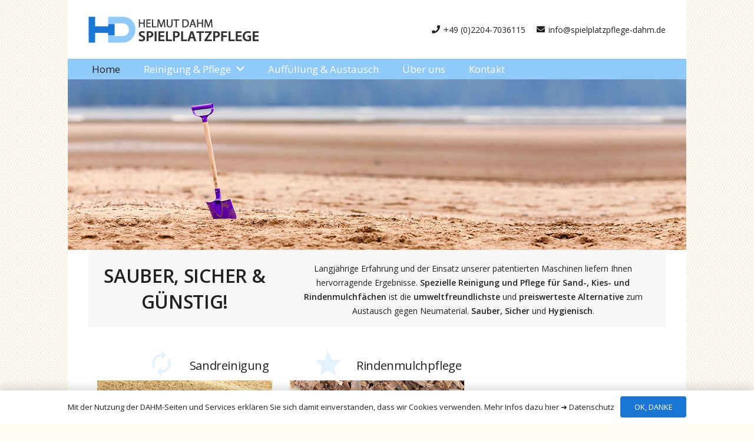

--- FILE ---
content_type: text/html; charset=UTF-8
request_url: https://www.spielplatzpflege-dahm.de/
body_size: 87371
content:
<!DOCTYPE HTML>
<html lang="de">
<head>
	<meta charset="UTF-8">
	<meta name='robots' content='index, follow, max-image-preview:large, max-snippet:-1, max-video-preview:-1' />
	<style>img:is([sizes="auto" i], [sizes^="auto," i]) { contain-intrinsic-size: 3000px 1500px }</style>
	
	<!-- This site is optimized with the Yoast SEO plugin v24.8.1 - https://yoast.com/wordpress/plugins/seo/ -->
	<title>Home - Spielplatzpflege DAHM</title>
	<meta name="description" content="SAUBER, SICHER und GESUND! - Langjährige Erfahrung und der Einsatz unserer patentierten Maschinen liefern Ihnen hervorragende Ergebnisse. Spezielle Reinigung und Pflege für Sand-, Kies- und Rindenmulchfächen ist die umweltfreundlichste und preiswerteste Alternative zum Austausch gegen Neumaterial. Sauber, Sicher und Hygienisch." />
	<link rel="canonical" href="https://www.spielplatzpflege-dahm.de/" />
	<meta property="og:locale" content="de_DE" />
	<meta property="og:type" content="website" />
	<meta property="og:title" content="Home - Spielplatzpflege DAHM" />
	<meta property="og:description" content="SAUBER, SICHER und GESUND! - Langjährige Erfahrung und der Einsatz unserer patentierten Maschinen liefern Ihnen hervorragende Ergebnisse. Spezielle Reinigung und Pflege für Sand-, Kies- und Rindenmulchfächen ist die umweltfreundlichste und preiswerteste Alternative zum Austausch gegen Neumaterial. Sauber, Sicher und Hygienisch." />
	<meta property="og:url" content="https://www.spielplatzpflege-dahm.de/" />
	<meta property="og:site_name" content="Spielplatzpflege DAHM" />
	<meta property="article:modified_time" content="2022-02-13T15:57:48+00:00" />
	<meta name="twitter:card" content="summary_large_image" />
	<script type="application/ld+json" class="yoast-schema-graph">{"@context":"https://schema.org","@graph":[{"@type":"WebPage","@id":"https://www.spielplatzpflege-dahm.de/","url":"https://www.spielplatzpflege-dahm.de/","name":"Home - Spielplatzpflege DAHM","isPartOf":{"@id":"https://www.spielplatzpflege-dahm.de/#website"},"about":{"@id":"https://www.spielplatzpflege-dahm.de/#organization"},"datePublished":"2016-10-06T06:44:43+00:00","dateModified":"2022-02-13T15:57:48+00:00","description":"SAUBER, SICHER und GESUND! - Langjährige Erfahrung und der Einsatz unserer patentierten Maschinen liefern Ihnen hervorragende Ergebnisse. Spezielle Reinigung und Pflege für Sand-, Kies- und Rindenmulchfächen ist die umweltfreundlichste und preiswerteste Alternative zum Austausch gegen Neumaterial. Sauber, Sicher und Hygienisch.","breadcrumb":{"@id":"https://www.spielplatzpflege-dahm.de/#breadcrumb"},"inLanguage":"de","potentialAction":[{"@type":"ReadAction","target":["https://www.spielplatzpflege-dahm.de/"]}]},{"@type":"BreadcrumbList","@id":"https://www.spielplatzpflege-dahm.de/#breadcrumb","itemListElement":[{"@type":"ListItem","position":1,"name":"Startseite"}]},{"@type":"WebSite","@id":"https://www.spielplatzpflege-dahm.de/#website","url":"https://www.spielplatzpflege-dahm.de/","name":"Spielplatzpflege DAHM","description":"","publisher":{"@id":"https://www.spielplatzpflege-dahm.de/#organization"},"potentialAction":[{"@type":"SearchAction","target":{"@type":"EntryPoint","urlTemplate":"https://www.spielplatzpflege-dahm.de/?s={search_term_string}"},"query-input":{"@type":"PropertyValueSpecification","valueRequired":true,"valueName":"search_term_string"}}],"inLanguage":"de"},{"@type":"Organization","@id":"https://www.spielplatzpflege-dahm.de/#organization","name":"SPIELPLATZPFLEGE HELMUT DAHM","url":"https://www.spielplatzpflege-dahm.de/","logo":{"@type":"ImageObject","inLanguage":"de","@id":"https://www.spielplatzpflege-dahm.de/#/schema/logo/image/","url":"https://www.spielplatzpflege-dahm.de/wp-content/uploads/2016/10/logo_dahm_45x289.png","contentUrl":"https://www.spielplatzpflege-dahm.de/wp-content/uploads/2016/10/logo_dahm_45x289.png","width":289,"height":45,"caption":"SPIELPLATZPFLEGE HELMUT DAHM"},"image":{"@id":"https://www.spielplatzpflege-dahm.de/#/schema/logo/image/"}}]}</script>
	<!-- / Yoast SEO plugin. -->


<link rel='dns-prefetch' href='//fonts.googleapis.com' />
<link rel="alternate" type="application/rss+xml" title="Spielplatzpflege DAHM &raquo; Feed" href="https://www.spielplatzpflege-dahm.de/feed/" />
<link rel="alternate" type="application/rss+xml" title="Spielplatzpflege DAHM &raquo; Kommentar-Feed" href="https://www.spielplatzpflege-dahm.de/comments/feed/" />
<link rel="canonical" href="https://www.spielplatzpflege-dahm.de" />
<meta name="viewport" content="width=device-width, initial-scale=1">
<meta name="SKYPE_TOOLBAR" content="SKYPE_TOOLBAR_PARSER_COMPATIBLE">
<meta name="theme-color" content="#F7F7F7">
<meta property="og:title" content="Home - Spielplatzpflege DAHM">
<meta property="og:url" content="https://www.spielplatzpflege-dahm.de">
<meta property="og:locale" content="de_DE">
<meta property="og:site_name" content="Spielplatzpflege DAHM">
<meta property="og:type" content="website">
<meta property="og:image" content="https://www.spielplatzpflege-dahm.de/wp-content/uploads/2016/10/sand_banner_1050x290_2.jpg" itemprop="image">
<script>
window._wpemojiSettings = {"baseUrl":"https:\/\/s.w.org\/images\/core\/emoji\/15.0.3\/72x72\/","ext":".png","svgUrl":"https:\/\/s.w.org\/images\/core\/emoji\/15.0.3\/svg\/","svgExt":".svg","source":{"concatemoji":"https:\/\/www.spielplatzpflege-dahm.de\/wp-includes\/js\/wp-emoji-release.min.js?ver=6.7.2"}};
/*! This file is auto-generated */
!function(i,n){var o,s,e;function c(e){try{var t={supportTests:e,timestamp:(new Date).valueOf()};sessionStorage.setItem(o,JSON.stringify(t))}catch(e){}}function p(e,t,n){e.clearRect(0,0,e.canvas.width,e.canvas.height),e.fillText(t,0,0);var t=new Uint32Array(e.getImageData(0,0,e.canvas.width,e.canvas.height).data),r=(e.clearRect(0,0,e.canvas.width,e.canvas.height),e.fillText(n,0,0),new Uint32Array(e.getImageData(0,0,e.canvas.width,e.canvas.height).data));return t.every(function(e,t){return e===r[t]})}function u(e,t,n){switch(t){case"flag":return n(e,"\ud83c\udff3\ufe0f\u200d\u26a7\ufe0f","\ud83c\udff3\ufe0f\u200b\u26a7\ufe0f")?!1:!n(e,"\ud83c\uddfa\ud83c\uddf3","\ud83c\uddfa\u200b\ud83c\uddf3")&&!n(e,"\ud83c\udff4\udb40\udc67\udb40\udc62\udb40\udc65\udb40\udc6e\udb40\udc67\udb40\udc7f","\ud83c\udff4\u200b\udb40\udc67\u200b\udb40\udc62\u200b\udb40\udc65\u200b\udb40\udc6e\u200b\udb40\udc67\u200b\udb40\udc7f");case"emoji":return!n(e,"\ud83d\udc26\u200d\u2b1b","\ud83d\udc26\u200b\u2b1b")}return!1}function f(e,t,n){var r="undefined"!=typeof WorkerGlobalScope&&self instanceof WorkerGlobalScope?new OffscreenCanvas(300,150):i.createElement("canvas"),a=r.getContext("2d",{willReadFrequently:!0}),o=(a.textBaseline="top",a.font="600 32px Arial",{});return e.forEach(function(e){o[e]=t(a,e,n)}),o}function t(e){var t=i.createElement("script");t.src=e,t.defer=!0,i.head.appendChild(t)}"undefined"!=typeof Promise&&(o="wpEmojiSettingsSupports",s=["flag","emoji"],n.supports={everything:!0,everythingExceptFlag:!0},e=new Promise(function(e){i.addEventListener("DOMContentLoaded",e,{once:!0})}),new Promise(function(t){var n=function(){try{var e=JSON.parse(sessionStorage.getItem(o));if("object"==typeof e&&"number"==typeof e.timestamp&&(new Date).valueOf()<e.timestamp+604800&&"object"==typeof e.supportTests)return e.supportTests}catch(e){}return null}();if(!n){if("undefined"!=typeof Worker&&"undefined"!=typeof OffscreenCanvas&&"undefined"!=typeof URL&&URL.createObjectURL&&"undefined"!=typeof Blob)try{var e="postMessage("+f.toString()+"("+[JSON.stringify(s),u.toString(),p.toString()].join(",")+"));",r=new Blob([e],{type:"text/javascript"}),a=new Worker(URL.createObjectURL(r),{name:"wpTestEmojiSupports"});return void(a.onmessage=function(e){c(n=e.data),a.terminate(),t(n)})}catch(e){}c(n=f(s,u,p))}t(n)}).then(function(e){for(var t in e)n.supports[t]=e[t],n.supports.everything=n.supports.everything&&n.supports[t],"flag"!==t&&(n.supports.everythingExceptFlag=n.supports.everythingExceptFlag&&n.supports[t]);n.supports.everythingExceptFlag=n.supports.everythingExceptFlag&&!n.supports.flag,n.DOMReady=!1,n.readyCallback=function(){n.DOMReady=!0}}).then(function(){return e}).then(function(){var e;n.supports.everything||(n.readyCallback(),(e=n.source||{}).concatemoji?t(e.concatemoji):e.wpemoji&&e.twemoji&&(t(e.twemoji),t(e.wpemoji)))}))}((window,document),window._wpemojiSettings);
</script>
<style id='wp-emoji-styles-inline-css'>

	img.wp-smiley, img.emoji {
		display: inline !important;
		border: none !important;
		box-shadow: none !important;
		height: 1em !important;
		width: 1em !important;
		margin: 0 0.07em !important;
		vertical-align: -0.1em !important;
		background: none !important;
		padding: 0 !important;
	}
</style>
<link rel='stylesheet' id='us-fonts-css' href='https://fonts.googleapis.com/css?family=Open+Sans%3A400%2C600&#038;display=swap&#038;ver=6.7.2' media='all' />
<link rel='stylesheet' id='us-style-css' href='https://www.spielplatzpflege-dahm.de/wp-content/themes/Impreza/css/style.min.css?ver=8.34.1' media='all' />
<link rel='stylesheet' id='theme-style-css' href='https://www.spielplatzpflege-dahm.de/wp-content/themes/Impreza-child/style.css?ver=8.34.1' media='all' />
<script></script><link rel="https://api.w.org/" href="https://www.spielplatzpflege-dahm.de/wp-json/" /><link rel="alternate" title="JSON" type="application/json" href="https://www.spielplatzpflege-dahm.de/wp-json/wp/v2/pages/8" /><link rel="EditURI" type="application/rsd+xml" title="RSD" href="https://www.spielplatzpflege-dahm.de/xmlrpc.php?rsd" />
<meta name="generator" content="WordPress 6.7.2" />
<link rel='shortlink' href='https://www.spielplatzpflege-dahm.de/' />
<link rel="alternate" title="oEmbed (JSON)" type="application/json+oembed" href="https://www.spielplatzpflege-dahm.de/wp-json/oembed/1.0/embed?url=https%3A%2F%2Fwww.spielplatzpflege-dahm.de%2F" />
<link rel="alternate" title="oEmbed (XML)" type="text/xml+oembed" href="https://www.spielplatzpflege-dahm.de/wp-json/oembed/1.0/embed?url=https%3A%2F%2Fwww.spielplatzpflege-dahm.de%2F&#038;format=xml" />
		<script id="us_add_no_touch">
			if ( ! /Android|webOS|iPhone|iPad|iPod|BlackBerry|IEMobile|Opera Mini/i.test( navigator.userAgent ) ) {
				document.documentElement.classList.add( "no-touch" );
			}
		</script>
				<script id="us_color_scheme_switch_class">
			if ( document.cookie.includes( "us_color_scheme_switch_is_on=true" ) ) {
				document.documentElement.classList.add( "us-color-scheme-on" );
			}
		</script>
		<style>.recentcomments a{display:inline !important;padding:0 !important;margin:0 !important;}</style><meta name="generator" content="Powered by WPBakery Page Builder - drag and drop page builder for WordPress."/>
<link rel="icon" href="https://www.spielplatzpflege-dahm.de/wp-content/uploads/2016/10/cropped-website-icon_dahm-32x32.png" sizes="32x32" />
<link rel="icon" href="https://www.spielplatzpflege-dahm.de/wp-content/uploads/2016/10/cropped-website-icon_dahm-192x192.png" sizes="192x192" />
<link rel="apple-touch-icon" href="https://www.spielplatzpflege-dahm.de/wp-content/uploads/2016/10/cropped-website-icon_dahm-180x180.png" />
<meta name="msapplication-TileImage" content="https://www.spielplatzpflege-dahm.de/wp-content/uploads/2016/10/cropped-website-icon_dahm-270x270.png" />
		<style id="wp-custom-css">
			/* Banner Fragen, Mehr, Angebot */
.domag {
  font-size: 16px;
  white-space: nowrap;
  width: 100%;
  padding: 1.5em 1.5em 1.5em 1.5em;
  font-family: Open Sans, Helvetica,Arial,sans-serif;
  font-style: italic;
  font-weight: 600;
  line-height: 18px;
  display: inline-block;
  zoom: 1;
  text-align: center;
  position: relative;
  -webkit-transition: border .25s linear, color .25s linear, background-color .25s linear;
  transition: border .25s linear, color .25s linear, background-color .25s linear;
  -moz-transform: skewY(357deg);
  -webkit-transform: skewY(357deg);
  -o-transform: skewY(357deg);
  -ms-transform: skewY(357deg);
  transform: skewY(357deg);
}

.domag.domag-hellblau {
  color: #fff;
  background-color: #90CAF9;
  border-color: #90CAF9;
  -webkit-box-shadow: 0 3px 0 #81b4de;
  box-shadow: 0 3px 0 #81b4de;
}

.domag.domag-hellgrau {
  color: #212121;
  background-color: #f7f7f7;
  border-color: #f7f7f7;
  -webkit-box-shadow: 0 3px 0 #dedede;
  box-shadow: 0 3px 0 #dedede;
}

.domag.domag-dunkelblau {
  color: #fff;
  background-color: #1976D2;
  border-color: #1976D2;
  -webkit-box-shadow: 0 3px 0 #1560ab;
  box-shadow: 0 3px 0 #1560ab;
}		</style>
		<noscript><style> .wpb_animate_when_almost_visible { opacity: 1; }</style></noscript>		<style id="us-icon-fonts">@font-face{font-display:block;font-style:normal;font-family:"fontawesome";font-weight:900;src:url("https://www.spielplatzpflege-dahm.de/wp-content/themes/Impreza/fonts/fa-solid-900.woff2?ver=8.34.1") format("woff2")}.fas{font-family:"fontawesome";font-weight:900}@font-face{font-display:block;font-style:normal;font-family:"fontawesome";font-weight:400;src:url("https://www.spielplatzpflege-dahm.de/wp-content/themes/Impreza/fonts/fa-regular-400.woff2?ver=8.34.1") format("woff2")}.far{font-family:"fontawesome";font-weight:400}@font-face{font-display:block;font-style:normal;font-family:"fontawesome";font-weight:300;src:url("https://www.spielplatzpflege-dahm.de/wp-content/themes/Impreza/fonts/fa-light-300.woff2?ver=8.34.1") format("woff2")}.fal{font-family:"fontawesome";font-weight:300}@font-face{font-display:block;font-style:normal;font-family:"Font Awesome 5 Duotone";font-weight:900;src:url("https://www.spielplatzpflege-dahm.de/wp-content/themes/Impreza/fonts/fa-duotone-900.woff2?ver=8.34.1") format("woff2")}.fad{font-family:"Font Awesome 5 Duotone";font-weight:900}.fad{position:relative}.fad:before{position:absolute}.fad:after{opacity:0.4}@font-face{font-display:block;font-style:normal;font-family:"Font Awesome 5 Brands";font-weight:400;src:url("https://www.spielplatzpflege-dahm.de/wp-content/themes/Impreza/fonts/fa-brands-400.woff2?ver=8.34.1") format("woff2")}.fab{font-family:"Font Awesome 5 Brands";font-weight:400}@font-face{font-display:block;font-style:normal;font-family:"Material Icons";font-weight:400;src:url("https://www.spielplatzpflege-dahm.de/wp-content/themes/Impreza/fonts/material-icons.woff2?ver=8.34.1") format("woff2")}.material-icons{font-family:"Material Icons";font-weight:400}</style>
				<style id="us-theme-options-css">:root{--color-header-middle-bg:#ffffff;--color-header-middle-bg-grad:#ffffff;--color-header-middle-text:#212121;--color-header-middle-text-hover:#1976D2;--color-header-transparent-bg:transparent;--color-header-transparent-bg-grad:transparent;--color-header-transparent-text:#ffffff;--color-header-transparent-text-hover:#ffffff;--color-chrome-toolbar:#F7F7F7;--color-header-top-bg:#7049ba;--color-header-top-bg-grad:#7049ba;--color-header-top-text:#7049ba;--color-header-top-text-hover:#7049ba;--color-header-top-transparent-bg:#7049ba;--color-header-top-transparent-bg-grad:#7049ba;--color-header-top-transparent-text:#7049ba;--color-header-top-transparent-text-hover:#7049ba;--color-content-bg:#ffffff;--color-content-bg-grad:#ffffff;--color-content-border:#e8e8e8;--color-content-heading:#212121;--color-content-heading-grad:#212121;--color-content-text:#212121;--color-content-link:#212121;--color-content-primary:#1976D2;--color-content-primary-grad:#1976D2;--color-content-secondary:#7049ba;--color-content-secondary-grad:#7049ba;--color-content-faded:#999999;--color-content-overlay:rgba(0,0,0,0.75);--color-content-overlay-grad:rgba(0,0,0,0.75);--color-alt-content-bg:#7049ba;--color-alt-content-bg-grad:#7049ba;--color-alt-content-bg-alt:#7049ba;--color-alt-content-bg-alt-grad:#7049ba;--color-alt-content-border:#7049ba;--color-alt-content-heading:#7049ba;--color-alt-content-heading-grad:#7049ba;--color-alt-content-text:#7049ba;--color-alt-content-link:#7049ba;--color-alt-content-link-hover:#7049ba;--color-alt-content-primary:#7049ba;--color-alt-content-primary-grad:#7049ba;--color-alt-content-secondary:#7049ba;--color-alt-content-secondary-grad:#7049ba;--color-alt-content-faded:#7049ba;--color-alt-content-overlay:#7049ba;--color-alt-content-overlay-grad:#7049ba;--color-footer-bg-alt:#7049ba;--color-footer-bg-alt-grad:#7049ba;--color-footer-border:#212121;--color-footer-heading:#212121;--color-footer-heading-grad:#212121;--color-footer-text:#212121;--color-footer-link:#212121;--color-footer-link-hover:#1976D2;--color-subfooter-bg:#7049ba;--color-subfooter-bg-grad:#7049ba;--color-subfooter-bg-alt:#7049ba;--color-subfooter-bg-alt-grad:#7049ba;--color-subfooter-border:#7049ba;--color-subfooter-heading:#7049ba;--color-subfooter-heading-grad:#7049ba;--color-subfooter-text:#7049ba;--color-subfooter-link:#7049ba;--color-subfooter-link-hover:#7049ba;--color-content-primary-faded:rgba(25,118,210,0.15);--box-shadow:0 5px 15px rgba(0,0,0,.15);--box-shadow-up:0 -5px 15px rgba(0,0,0,.15);--site-canvas-width:1050px;--site-content-width:1050px;--site-sidebar-width:0%;--text-block-margin-bottom:0rem}.not_underline_links a{text-decoration:none!important}a{text-decoration:none;text-underline-offset:0.2em}.no-touch a:hover{text-decoration:underline;text-decoration-thickness:1px;text-decoration-style:solid;text-decoration-skip-ink:auto;text-underline-offset:0.2em}:root{--font-family:"Open Sans";--font-size:14px;--line-height:24px;--font-weight:400;--bold-font-weight:600;--h1-font-family:"Open Sans";--h1-font-size:32px;--h1-line-height:1.40;--h1-font-weight:600;--h1-bold-font-weight:600;--h1-text-transform:none;--h1-font-style:normal;--h1-letter-spacing:-0.01em;--h1-margin-bottom:0.6em;--h2-font-family:var(--h1-font-family);--h2-font-size:26px;--h2-line-height:1.40;--h2-font-weight:var(--h1-font-weight);--h2-bold-font-weight:var(--h1-bold-font-weight);--h2-text-transform:var(--h1-text-transform);--h2-font-style:var(--h1-font-style);--h2-letter-spacing:-0.01em;--h2-margin-bottom:0.6em;--h3-font-family:var(--h1-font-family);--h3-font-size:20px;--h3-line-height:1.40;--h3-font-weight:400;--h3-bold-font-weight:var(--h1-bold-font-weight);--h3-text-transform:var(--h1-text-transform);--h3-font-style:var(--h1-font-style);--h3-letter-spacing:-0.02em;--h3-margin-bottom:0.6em;--h4-font-family:var(--h1-font-family);--h4-font-size:24px;--h4-line-height:1.2;--h4-font-weight:400;--h4-bold-font-weight:var(--h1-bold-font-weight);--h4-text-transform:var(--h1-text-transform);--h4-font-style:var(--h1-font-style);--h4-letter-spacing:0em;--h4-margin-bottom:0.6em;--h5-font-family:var(--h1-font-family);--h5-font-size:20px;--h5-line-height:1.2;--h5-font-weight:400;--h5-bold-font-weight:var(--h1-bold-font-weight);--h5-text-transform:var(--h1-text-transform);--h5-font-style:var(--h1-font-style);--h5-letter-spacing:0em;--h5-margin-bottom:0.6em;--h6-font-family:var(--h1-font-family);--h6-font-size:18px;--h6-line-height:1.2;--h6-font-weight:400;--h6-bold-font-weight:var(--h1-bold-font-weight);--h6-text-transform:var(--h1-text-transform);--h6-font-style:var(--h1-font-style);--h6-letter-spacing:0em;--h6-margin-bottom:0.6em}@media (max-width:600px){:root{--font-size:16px;--line-height:28px;--h1-font-size:26px;--h3-font-size:22px;--h4-font-size:20px;--h5-font-size:18px;--h6-font-size:16px}}h1{font-family:var(--h1-font-family,inherit);font-weight:var(--h1-font-weight,inherit);font-size:var(--h1-font-size,inherit);font-style:var(--h1-font-style,inherit);line-height:var(--h1-line-height,1.4);letter-spacing:var(--h1-letter-spacing,inherit);text-transform:var(--h1-text-transform,inherit);margin-bottom:var(--h1-margin-bottom,1.5rem)}h1>strong{font-weight:var(--h1-bold-font-weight,bold)}h2{font-family:var(--h2-font-family,inherit);font-weight:var(--h2-font-weight,inherit);font-size:var(--h2-font-size,inherit);font-style:var(--h2-font-style,inherit);line-height:var(--h2-line-height,1.4);letter-spacing:var(--h2-letter-spacing,inherit);text-transform:var(--h2-text-transform,inherit);margin-bottom:var(--h2-margin-bottom,1.5rem)}h2>strong{font-weight:var(--h2-bold-font-weight,bold)}h3{font-family:var(--h3-font-family,inherit);font-weight:var(--h3-font-weight,inherit);font-size:var(--h3-font-size,inherit);font-style:var(--h3-font-style,inherit);line-height:var(--h3-line-height,1.4);letter-spacing:var(--h3-letter-spacing,inherit);text-transform:var(--h3-text-transform,inherit);margin-bottom:var(--h3-margin-bottom,1.5rem)}h3>strong{font-weight:var(--h3-bold-font-weight,bold)}h4{font-family:var(--h4-font-family,inherit);font-weight:var(--h4-font-weight,inherit);font-size:var(--h4-font-size,inherit);font-style:var(--h4-font-style,inherit);line-height:var(--h4-line-height,1.4);letter-spacing:var(--h4-letter-spacing,inherit);text-transform:var(--h4-text-transform,inherit);margin-bottom:var(--h4-margin-bottom,1.5rem)}h4>strong{font-weight:var(--h4-bold-font-weight,bold)}h5{font-family:var(--h5-font-family,inherit);font-weight:var(--h5-font-weight,inherit);font-size:var(--h5-font-size,inherit);font-style:var(--h5-font-style,inherit);line-height:var(--h5-line-height,1.4);letter-spacing:var(--h5-letter-spacing,inherit);text-transform:var(--h5-text-transform,inherit);margin-bottom:var(--h5-margin-bottom,1.5rem)}h5>strong{font-weight:var(--h5-bold-font-weight,bold)}h6{font-family:var(--h6-font-family,inherit);font-weight:var(--h6-font-weight,inherit);font-size:var(--h6-font-size,inherit);font-style:var(--h6-font-style,inherit);line-height:var(--h6-line-height,1.4);letter-spacing:var(--h6-letter-spacing,inherit);text-transform:var(--h6-text-transform,inherit);margin-bottom:var(--h6-margin-bottom,1.5rem)}h6>strong{font-weight:var(--h6-bold-font-weight,bold)}body{background:url(https://www.spielplatzpflege-dahm.de/wp-content/uploads/2016/09/bg7.png) center center repeat fixed rgba(255,237,209,0.20)}html.ios-touch .l-body:before{content:'';position:fixed;z-index:-1;top:0;left:0;right:0;height:100vh;background:inherit;background-attachment:scroll}@media (max-width:1120px){.l-main .aligncenter{max-width:calc(100vw - 5rem)}}@media (min-width:1151px){body.usb_preview .hide_on_default{opacity:0.25!important}.vc_hidden-lg,body:not(.usb_preview) .hide_on_default{display:none!important}.default_align_left{text-align:left;justify-content:flex-start}.default_align_right{text-align:right;justify-content:flex-end}.default_align_center{text-align:center;justify-content:center}.w-hwrapper.default_align_center>*{margin-left:calc( var(--hwrapper-gap,1.2rem) / 2 );margin-right:calc( var(--hwrapper-gap,1.2rem) / 2 )}.default_align_justify{justify-content:space-between}.w-hwrapper>.default_align_justify,.default_align_justify>.w-btn{width:100%}}@media (min-width:1025px) and (max-width:1150px){body.usb_preview .hide_on_laptops{opacity:0.25!important}.vc_hidden-md,body:not(.usb_preview) .hide_on_laptops{display:none!important}.laptops_align_left{text-align:left;justify-content:flex-start}.laptops_align_right{text-align:right;justify-content:flex-end}.laptops_align_center{text-align:center;justify-content:center}.w-hwrapper.laptops_align_center>*{margin-left:calc( var(--hwrapper-gap,1.2rem) / 2 );margin-right:calc( var(--hwrapper-gap,1.2rem) / 2 )}.laptops_align_justify{justify-content:space-between}.w-hwrapper>.laptops_align_justify,.laptops_align_justify>.w-btn{width:100%}.g-cols.via_grid[style*="--laptops-columns-gap"]{gap:var(--laptops-columns-gap,3rem)}}@media (min-width:601px) and (max-width:1024px){body.usb_preview .hide_on_tablets{opacity:0.25!important}.vc_hidden-sm,body:not(.usb_preview) .hide_on_tablets{display:none!important}.tablets_align_left{text-align:left;justify-content:flex-start}.tablets_align_right{text-align:right;justify-content:flex-end}.tablets_align_center{text-align:center;justify-content:center}.w-hwrapper.tablets_align_center>*{margin-left:calc( var(--hwrapper-gap,1.2rem) / 2 );margin-right:calc( var(--hwrapper-gap,1.2rem) / 2 )}.tablets_align_justify{justify-content:space-between}.w-hwrapper>.tablets_align_justify,.tablets_align_justify>.w-btn{width:100%}.g-cols.via_grid[style*="--tablets-columns-gap"]{gap:var(--tablets-columns-gap,3rem)}}@media (max-width:600px){body.usb_preview .hide_on_mobiles{opacity:0.25!important}.vc_hidden-xs,body:not(.usb_preview) .hide_on_mobiles{display:none!important}.mobiles_align_left{text-align:left;justify-content:flex-start}.mobiles_align_right{text-align:right;justify-content:flex-end}.mobiles_align_center{text-align:center;justify-content:center}.w-hwrapper.mobiles_align_center>*{margin-left:calc( var(--hwrapper-gap,1.2rem) / 2 );margin-right:calc( var(--hwrapper-gap,1.2rem) / 2 )}.mobiles_align_justify{justify-content:space-between}.w-hwrapper>.mobiles_align_justify,.mobiles_align_justify>.w-btn{width:100%}.w-hwrapper.stack_on_mobiles{display:block}.w-hwrapper.stack_on_mobiles>:not(script){display:block;margin:0 0 var(--hwrapper-gap,1.2rem)}.w-hwrapper.stack_on_mobiles>:last-child{margin-bottom:0}.g-cols.via_grid[style*="--mobiles-columns-gap"]{gap:var(--mobiles-columns-gap,1.5rem)}}@media (max-width:1150px){.g-cols.laptops-cols_1{grid-template-columns:100%}.g-cols.laptops-cols_1.reversed>div:last-of-type{order:-1}.g-cols.laptops-cols_2{grid-template-columns:repeat(2,1fr)}.g-cols.laptops-cols_3{grid-template-columns:repeat(3,1fr)}.g-cols.laptops-cols_4{grid-template-columns:repeat(4,1fr)}.g-cols.laptops-cols_5{grid-template-columns:repeat(5,1fr)}.g-cols.laptops-cols_6{grid-template-columns:repeat(6,1fr)}.g-cols.laptops-cols_1-2{grid-template-columns:1fr 2fr}.g-cols.laptops-cols_2-1{grid-template-columns:2fr 1fr}.g-cols.laptops-cols_2-3{grid-template-columns:2fr 3fr}.g-cols.laptops-cols_3-2{grid-template-columns:3fr 2fr}.g-cols.laptops-cols_1-3{grid-template-columns:1fr 3fr}.g-cols.laptops-cols_3-1{grid-template-columns:3fr 1fr}.g-cols.laptops-cols_1-4{grid-template-columns:1fr 4fr}.g-cols.laptops-cols_4-1{grid-template-columns:4fr 1fr}.g-cols.laptops-cols_1-5{grid-template-columns:1fr 5fr}.g-cols.laptops-cols_5-1{grid-template-columns:5fr 1fr}.g-cols.laptops-cols_1-2-1{grid-template-columns:1fr 2fr 1fr}.g-cols.laptops-cols_1-3-1{grid-template-columns:1fr 3fr 1fr}.g-cols.laptops-cols_1-4-1{grid-template-columns:1fr 4fr 1fr}}@media (max-width:1024px){.g-cols.tablets-cols_1{grid-template-columns:100%}.g-cols.tablets-cols_1.reversed>div:last-of-type{order:-1}.g-cols.tablets-cols_2{grid-template-columns:repeat(2,1fr)}.g-cols.tablets-cols_3{grid-template-columns:repeat(3,1fr)}.g-cols.tablets-cols_4{grid-template-columns:repeat(4,1fr)}.g-cols.tablets-cols_5{grid-template-columns:repeat(5,1fr)}.g-cols.tablets-cols_6{grid-template-columns:repeat(6,1fr)}.g-cols.tablets-cols_1-2{grid-template-columns:1fr 2fr}.g-cols.tablets-cols_2-1{grid-template-columns:2fr 1fr}.g-cols.tablets-cols_2-3{grid-template-columns:2fr 3fr}.g-cols.tablets-cols_3-2{grid-template-columns:3fr 2fr}.g-cols.tablets-cols_1-3{grid-template-columns:1fr 3fr}.g-cols.tablets-cols_3-1{grid-template-columns:3fr 1fr}.g-cols.tablets-cols_1-4{grid-template-columns:1fr 4fr}.g-cols.tablets-cols_4-1{grid-template-columns:4fr 1fr}.g-cols.tablets-cols_1-5{grid-template-columns:1fr 5fr}.g-cols.tablets-cols_5-1{grid-template-columns:5fr 1fr}.g-cols.tablets-cols_1-2-1{grid-template-columns:1fr 2fr 1fr}.g-cols.tablets-cols_1-3-1{grid-template-columns:1fr 3fr 1fr}.g-cols.tablets-cols_1-4-1{grid-template-columns:1fr 4fr 1fr}}@media (max-width:600px){.g-cols.mobiles-cols_1{grid-template-columns:100%}.g-cols.mobiles-cols_1.reversed>div:last-of-type{order:-1}.g-cols.mobiles-cols_2{grid-template-columns:repeat(2,1fr)}.g-cols.mobiles-cols_3{grid-template-columns:repeat(3,1fr)}.g-cols.mobiles-cols_4{grid-template-columns:repeat(4,1fr)}.g-cols.mobiles-cols_5{grid-template-columns:repeat(5,1fr)}.g-cols.mobiles-cols_6{grid-template-columns:repeat(6,1fr)}.g-cols.mobiles-cols_1-2{grid-template-columns:1fr 2fr}.g-cols.mobiles-cols_2-1{grid-template-columns:2fr 1fr}.g-cols.mobiles-cols_2-3{grid-template-columns:2fr 3fr}.g-cols.mobiles-cols_3-2{grid-template-columns:3fr 2fr}.g-cols.mobiles-cols_1-3{grid-template-columns:1fr 3fr}.g-cols.mobiles-cols_3-1{grid-template-columns:3fr 1fr}.g-cols.mobiles-cols_1-4{grid-template-columns:1fr 4fr}.g-cols.mobiles-cols_4-1{grid-template-columns:4fr 1fr}.g-cols.mobiles-cols_1-5{grid-template-columns:1fr 5fr}.g-cols.mobiles-cols_5-1{grid-template-columns:5fr 1fr}.g-cols.mobiles-cols_1-2-1{grid-template-columns:1fr 2fr 1fr}.g-cols.mobiles-cols_1-3-1{grid-template-columns:1fr 3fr 1fr}.g-cols.mobiles-cols_1-4-1{grid-template-columns:1fr 4fr 1fr}.g-cols:not([style*="--columns-gap"]){gap:1.5rem}}@media (max-width:767px){.l-canvas{overflow:hidden}.g-cols.stacking_default.reversed>div:last-of-type{order:-1}.g-cols.stacking_default.via_flex>div:not([class*="vc_col-xs"]){width:100%;margin:0 0 1.5rem}.g-cols.stacking_default.via_grid.mobiles-cols_1{grid-template-columns:100%}.g-cols.stacking_default.via_flex.type_boxes>div,.g-cols.stacking_default.via_flex.reversed>div:first-child,.g-cols.stacking_default.via_flex:not(.reversed)>div:last-child,.g-cols.stacking_default.via_flex>div.has_bg_color{margin-bottom:0}.g-cols.stacking_default.via_flex.type_default>.wpb_column.stretched{margin-left:-1rem;margin-right:-1rem}.g-cols.stacking_default.via_grid.mobiles-cols_1>.wpb_column.stretched,.g-cols.stacking_default.via_flex.type_boxes>.wpb_column.stretched{margin-left:-2.5rem;margin-right:-2.5rem;width:auto}.vc_column-inner.type_sticky>.wpb_wrapper,.vc_column_container.type_sticky>.vc_column-inner{top:0!important}}@media (min-width:768px){body:not(.rtl) .l-section.for_sidebar.at_left>div>.l-sidebar,.rtl .l-section.for_sidebar.at_right>div>.l-sidebar{order:-1}.vc_column_container.type_sticky>.vc_column-inner,.vc_column-inner.type_sticky>.wpb_wrapper{position:-webkit-sticky;position:sticky}.l-section.type_sticky{position:-webkit-sticky;position:sticky;top:0;z-index:11;transition:top 0.3s cubic-bezier(.78,.13,.15,.86) 0.1s}.header_hor .l-header.post_fixed.sticky_auto_hide{z-index:12}.admin-bar .l-section.type_sticky{top:32px}.l-section.type_sticky>.l-section-h{transition:padding-top 0.3s}.header_hor .l-header.pos_fixed:not(.down)~.l-main .l-section.type_sticky:not(:first-of-type){top:var(--header-sticky-height)}.admin-bar.header_hor .l-header.pos_fixed:not(.down)~.l-main .l-section.type_sticky:not(:first-of-type){top:calc( var(--header-sticky-height) + 32px )}.header_hor .l-header.pos_fixed.sticky:not(.down)~.l-main .l-section.type_sticky:first-of-type>.l-section-h{padding-top:var(--header-sticky-height)}.header_hor.headerinpos_bottom .l-header.pos_fixed.sticky:not(.down)~.l-main .l-section.type_sticky:first-of-type>.l-section-h{padding-bottom:var(--header-sticky-height)!important}}@media screen and (min-width:1120px){.g-cols.via_flex.type_default>.wpb_column.stretched:first-of-type{margin-left:min( calc( var(--site-content-width) / 2 + 0px / 2 + 1.5rem - 50vw),-1rem )}.g-cols.via_flex.type_default>.wpb_column.stretched:last-of-type{margin-right:min( calc( var(--site-content-width) / 2 + 0px / 2 + 1.5rem - 50vw),-1rem )}.l-main .alignfull, .w-separator.width_screen,.g-cols.via_grid>.wpb_column.stretched:first-of-type,.g-cols.via_flex.type_boxes>.wpb_column.stretched:first-of-type{margin-left:min( calc( var(--site-content-width) / 2 + 0px / 2 - 50vw ),-2.5rem )}.l-main .alignfull, .w-separator.width_screen,.g-cols.via_grid>.wpb_column.stretched:last-of-type,.g-cols.via_flex.type_boxes>.wpb_column.stretched:last-of-type{margin-right:min( calc( var(--site-content-width) / 2 + 0px / 2 - 50vw ),-2.5rem )}}@media (max-width:600px){.w-form-row.for_submit[style*=btn-size-mobiles] .w-btn{font-size:var(--btn-size-mobiles)!important}}a,button,input[type=submit],.ui-slider-handle{outline:none!important}.w-toplink,.w-header-show{background:rgba(0,0,0,0.3)}.no-touch .w-toplink.active:hover,.no-touch .w-header-show:hover{background:var(--color-content-primary-grad)}button[type=submit]:not(.w-btn),input[type=submit]:not(.w-btn),.us-nav-style_1>*,.navstyle_1>.owl-nav button,.us-btn-style_1{font-family:var(--font-family);font-size:1rem;line-height:1.2!important;font-weight:400;font-style:normal;text-transform:none;letter-spacing:0em;border-radius:0.3em;padding:-0.6em 1.8em;background:#1976D2;border-color:transparent;color:#ffffff!important;box-shadow:0 0em 0em 0 rgba(0,0,0,0.2)}button[type=submit]:not(.w-btn):before,input[type=submit]:not(.w-btn),.us-nav-style_1>*:before,.navstyle_1>.owl-nav button:before,.us-btn-style_1:before{border-width:2px}.no-touch button[type=submit]:not(.w-btn):hover,.no-touch input[type=submit]:not(.w-btn):hover,.us-nav-style_1>span.current,.no-touch .us-nav-style_1>a:hover,.no-touch .navstyle_1>.owl-nav button:hover,.no-touch .us-btn-style_1:hover{box-shadow:0 0em 0em 0 rgba(0,0,0,0.2);background:#90CAF9;border-color:transparent;color:#ffffff!important}.us-nav-style_1>*{min-width:calc(1.2em + 2 * -0.6em)}.us-nav-style_2>*,.navstyle_2>.owl-nav button,.us-btn-style_2{font-family:var(--font-family);font-size:1rem;line-height:1.2!important;font-weight:400;font-style:normal;text-transform:none;letter-spacing:0em;border-radius:0.3em;padding:-0.6em 1.8em;background:#e8e8e8;border-color:transparent;color:#666666!important;box-shadow:0 0em 0em 0 rgba(0,0,0,0.2)}.us-nav-style_2>*:before,.navstyle_2>.owl-nav button:before,.us-btn-style_2:before{border-width:2px}.us-nav-style_2>span.current,.no-touch .us-nav-style_2>a:hover,.no-touch .navstyle_2>.owl-nav button:hover,.no-touch .us-btn-style_2:hover{box-shadow:0 0em 0em 0 rgba(0,0,0,0.2);background:#d6d6d6;border-color:transparent;color:#666666!important}.us-nav-style_2>*{min-width:calc(1.2em + 2 * -0.6em)}:root{--inputs-font-family:inherit;--inputs-font-size:1rem;--inputs-font-weight:400;--inputs-letter-spacing:0em;--inputs-text-transform:none;--inputs-height:2.8rem;--inputs-padding:0.8rem;--inputs-checkbox-size:1.5em;--inputs-border-width:0px;--inputs-border-radius:0.3rem;--inputs-background:var(--color-content-bg-alt);--inputs-border-color:var(--color-content-border);--inputs-text-color:var(--color-content-text);--inputs-box-shadow:0px 1px 0px 0px rgba(0,0,0,0.08) inset;--inputs-focus-background:var(--color-content-bg-alt);--inputs-focus-border-color:var(--color-content-border);--inputs-focus-text-color:var(--color-content-text);--inputs-focus-box-shadow:0px 0px 0px 2px var(--color-content-primary)}.color_alternate input:not([type=submit]),.color_alternate textarea,.color_alternate select,.color_alternate .move_label .w-form-row-label{background:var(--color-alt-content-bg-alt-grad)}.color_footer-top input:not([type=submit]),.color_footer-top textarea,.color_footer-top select,.color_footer-top .w-form-row.move_label .w-form-row-label{background:var(--color-subfooter-bg-alt-grad)}.color_footer-bottom input:not([type=submit]),.color_footer-bottom textarea,.color_footer-bottom select,.color_footer-bottom .w-form-row.move_label .w-form-row-label{background:var(--color-footer-bg-alt-grad)}.color_alternate input:not([type=submit]),.color_alternate textarea,.color_alternate select{border-color:var(--color-alt-content-border)}.color_footer-top input:not([type=submit]),.color_footer-top textarea,.color_footer-top select{border-color:var(--color-subfooter-border)}.color_footer-bottom input:not([type=submit]),.color_footer-bottom textarea,.color_footer-bottom select{border-color:var(--color-footer-border)}.color_alternate input:not([type=submit]),.color_alternate textarea,.color_alternate select,.color_alternate .w-form-row-field>i,.color_alternate .w-form-row-field:after,.color_alternate .widget_search form:after,.color_footer-top input:not([type=submit]),.color_footer-top textarea,.color_footer-top select,.color_footer-top .w-form-row-field>i,.color_footer-top .w-form-row-field:after,.color_footer-top .widget_search form:after,.color_footer-bottom input:not([type=submit]),.color_footer-bottom textarea,.color_footer-bottom select,.color_footer-bottom .w-form-row-field>i,.color_footer-bottom .w-form-row-field:after,.color_footer-bottom .widget_search form:after{color:inherit}.leaflet-default-icon-path{background-image:url(https://www.spielplatzpflege-dahm.de/wp-content/themes/Impreza/common/css/vendor/images/marker-icon.png)}</style>
				<style id="us-current-header-css"> .l-subheader.at_middle,.l-subheader.at_middle .w-dropdown-list,.l-subheader.at_middle .type_mobile .w-nav-list.level_1{background:var(--color-header-middle-bg);color:var(--color-header-middle-text)}.no-touch .l-subheader.at_middle a:hover,.no-touch .l-header.bg_transparent .l-subheader.at_middle .w-dropdown.opened a:hover{color:var(--color-header-middle-text-hover)}.l-header.bg_transparent:not(.sticky) .l-subheader.at_middle{background:var(--color-header-transparent-bg);color:var(--color-header-transparent-text)}.no-touch .l-header.bg_transparent:not(.sticky) .at_middle .w-cart-link:hover,.no-touch .l-header.bg_transparent:not(.sticky) .at_middle .w-text a:hover,.no-touch .l-header.bg_transparent:not(.sticky) .at_middle .w-html a:hover,.no-touch .l-header.bg_transparent:not(.sticky) .at_middle .w-nav>a:hover,.no-touch .l-header.bg_transparent:not(.sticky) .at_middle .w-menu a:hover,.no-touch .l-header.bg_transparent:not(.sticky) .at_middle .w-search>a:hover,.no-touch .l-header.bg_transparent:not(.sticky) .at_middle .w-socials.color_text a:hover,.no-touch .l-header.bg_transparent:not(.sticky) .at_middle .w-socials.color_link a:hover,.no-touch .l-header.bg_transparent:not(.sticky) .at_middle .w-dropdown a:hover,.no-touch .l-header.bg_transparent:not(.sticky) .at_middle .type_desktop .menu-item.level_1:hover>a{color:var(--color-header-transparent-text-hover)}.l-subheader.at_bottom,.l-subheader.at_bottom .w-dropdown-list,.l-subheader.at_bottom .type_mobile .w-nav-list.level_1{background:#90CAF9;color:#ffffff}.no-touch .l-subheader.at_bottom a:hover,.no-touch .l-header.bg_transparent .l-subheader.at_bottom .w-dropdown.opened a:hover{color:var(--color-header-middle-text-hover)}.l-header.bg_transparent:not(.sticky) .l-subheader.at_bottom{background:var(--color-header-transparent-bg);color:var(--color-header-transparent-text)}.no-touch .l-header.bg_transparent:not(.sticky) .at_bottom .w-cart-link:hover,.no-touch .l-header.bg_transparent:not(.sticky) .at_bottom .w-text a:hover,.no-touch .l-header.bg_transparent:not(.sticky) .at_bottom .w-html a:hover,.no-touch .l-header.bg_transparent:not(.sticky) .at_bottom .w-nav>a:hover,.no-touch .l-header.bg_transparent:not(.sticky) .at_bottom .w-menu a:hover,.no-touch .l-header.bg_transparent:not(.sticky) .at_bottom .w-search>a:hover,.no-touch .l-header.bg_transparent:not(.sticky) .at_bottom .w-socials.color_text a:hover,.no-touch .l-header.bg_transparent:not(.sticky) .at_bottom .w-socials.color_link a:hover,.no-touch .l-header.bg_transparent:not(.sticky) .at_bottom .w-dropdown a:hover,.no-touch .l-header.bg_transparent:not(.sticky) .at_bottom .type_desktop .menu-item.level_1:hover>a{color:var(--color-header-transparent-text-hover)}.header_ver .l-header{background:var(--color-header-middle-bg);color:var(--color-header-middle-text)}@media (min-width:1151px){.hidden_for_default{display:none!important}.l-subheader.at_top{display:none}.l-header{position:relative;z-index:111;width:100%}.l-subheader{margin:0 auto}.l-subheader.width_full{padding-left:1.5rem;padding-right:1.5rem}.l-subheader-h{display:flex;align-items:center;position:relative;margin:0 auto;max-width:var(--site-content-width,1200px);height:inherit}.w-header-show{display:none}.l-header.pos_fixed{position:fixed;left:0}.l-header.pos_fixed:not(.notransition) .l-subheader{transition-property:transform,box-shadow,line-height,height;transition-duration:.3s;transition-timing-function:cubic-bezier(.78,.13,.15,.86)}.headerinpos_bottom.sticky_first_section .l-header.pos_fixed{position:fixed!important}.header_hor .l-header.sticky_auto_hide{transition:transform .3s cubic-bezier(.78,.13,.15,.86) .1s}.header_hor .l-header.sticky_auto_hide.down{transform:translateY(-110%)}.l-header.bg_transparent:not(.sticky) .l-subheader{box-shadow:none!important;background:none}.l-header.bg_transparent~.l-main .l-section.width_full.height_auto:first-of-type>.l-section-h{padding-top:0!important;padding-bottom:0!important}.l-header.pos_static.bg_transparent{position:absolute;left:0}.l-subheader.width_full .l-subheader-h{max-width:none!important}.l-header.shadow_thin .l-subheader.at_middle,.l-header.shadow_thin .l-subheader.at_bottom{box-shadow:0 1px 0 rgba(0,0,0,0.08)}.l-header.shadow_wide .l-subheader.at_middle,.l-header.shadow_wide .l-subheader.at_bottom{box-shadow:0 3px 5px -1px rgba(0,0,0,0.1),0 2px 1px -1px rgba(0,0,0,0.05)}.header_hor .l-subheader-cell>.w-cart{margin-left:0;margin-right:0}:root{--header-height:135px;--header-sticky-height:50px}.l-header:before{content:'135'}.l-header.sticky:before{content:'50'}.l-subheader.at_top{line-height:40px;height:40px}.l-header.sticky .l-subheader.at_top{line-height:40px;height:40px}.l-subheader.at_middle{line-height:100px;height:100px}.l-header.sticky .l-subheader.at_middle{line-height:0px;height:0px;overflow:hidden}.l-subheader.at_bottom{line-height:35px;height:35px}.l-header.sticky .l-subheader.at_bottom{line-height:50px;height:50px}.headerinpos_above .l-header.pos_fixed{overflow:hidden;transition:transform 0.3s;transform:translate3d(0,-100%,0)}.headerinpos_above .l-header.pos_fixed.sticky{overflow:visible;transform:none}.headerinpos_above .l-header.pos_fixed~.l-section>.l-section-h,.headerinpos_above .l-header.pos_fixed~.l-main .l-section:first-of-type>.l-section-h{padding-top:0!important}.headerinpos_below .l-header.pos_fixed:not(.sticky){position:absolute;top:100%}.headerinpos_below .l-header.pos_fixed~.l-main>.l-section:first-of-type>.l-section-h{padding-top:0!important}.headerinpos_below .l-header.pos_fixed~.l-main .l-section.full_height:nth-of-type(2){min-height:100vh}.headerinpos_below .l-header.pos_fixed~.l-main>.l-section:nth-of-type(2)>.l-section-h{padding-top:var(--header-height)}.headerinpos_bottom .l-header.pos_fixed:not(.sticky){position:absolute;top:100vh}.headerinpos_bottom .l-header.pos_fixed~.l-main>.l-section:first-of-type>.l-section-h{padding-top:0!important}.headerinpos_bottom .l-header.pos_fixed~.l-main>.l-section:first-of-type>.l-section-h{padding-bottom:var(--header-height)}.headerinpos_bottom .l-header.pos_fixed.bg_transparent~.l-main .l-section.valign_center:not(.height_auto):first-of-type>.l-section-h{top:calc( var(--header-height) / 2 )}.headerinpos_bottom .l-header.pos_fixed:not(.sticky) .w-cart-dropdown,.headerinpos_bottom .l-header.pos_fixed:not(.sticky) .w-nav.type_desktop .w-nav-list.level_2{bottom:100%;transform-origin:0 100%}.headerinpos_bottom .l-header.pos_fixed:not(.sticky) .w-nav.type_mobile.m_layout_dropdown .w-nav-list.level_1{top:auto;bottom:100%;box-shadow:var(--box-shadow-up)}.headerinpos_bottom .l-header.pos_fixed:not(.sticky) .w-nav.type_desktop .w-nav-list.level_3,.headerinpos_bottom .l-header.pos_fixed:not(.sticky) .w-nav.type_desktop .w-nav-list.level_4{top:auto;bottom:0;transform-origin:0 100%}.headerinpos_bottom .l-header.pos_fixed:not(.sticky) .w-dropdown-list{top:auto;bottom:-0.4em;padding-top:0.4em;padding-bottom:2.4em}.admin-bar .l-header.pos_static.bg_solid~.l-main .l-section.full_height:first-of-type{min-height:calc( 100vh - var(--header-height) - 32px )}.admin-bar .l-header.pos_fixed:not(.sticky_auto_hide)~.l-main .l-section.full_height:not(:first-of-type){min-height:calc( 100vh - var(--header-sticky-height) - 32px )}.admin-bar.headerinpos_below .l-header.pos_fixed~.l-main .l-section.full_height:nth-of-type(2){min-height:calc(100vh - 32px)}}@media (min-width:1025px) and (max-width:1150px){.hidden_for_laptops{display:none!important}.l-subheader.at_top{display:none}.l-header{position:relative;z-index:111;width:100%}.l-subheader{margin:0 auto}.l-subheader.width_full{padding-left:1.5rem;padding-right:1.5rem}.l-subheader-h{display:flex;align-items:center;position:relative;margin:0 auto;max-width:var(--site-content-width,1200px);height:inherit}.w-header-show{display:none}.l-header.pos_fixed{position:fixed;left:0}.l-header.pos_fixed:not(.notransition) .l-subheader{transition-property:transform,box-shadow,line-height,height;transition-duration:.3s;transition-timing-function:cubic-bezier(.78,.13,.15,.86)}.headerinpos_bottom.sticky_first_section .l-header.pos_fixed{position:fixed!important}.header_hor .l-header.sticky_auto_hide{transition:transform .3s cubic-bezier(.78,.13,.15,.86) .1s}.header_hor .l-header.sticky_auto_hide.down{transform:translateY(-110%)}.l-header.bg_transparent:not(.sticky) .l-subheader{box-shadow:none!important;background:none}.l-header.bg_transparent~.l-main .l-section.width_full.height_auto:first-of-type>.l-section-h{padding-top:0!important;padding-bottom:0!important}.l-header.pos_static.bg_transparent{position:absolute;left:0}.l-subheader.width_full .l-subheader-h{max-width:none!important}.l-header.shadow_thin .l-subheader.at_middle,.l-header.shadow_thin .l-subheader.at_bottom{box-shadow:0 1px 0 rgba(0,0,0,0.08)}.l-header.shadow_wide .l-subheader.at_middle,.l-header.shadow_wide .l-subheader.at_bottom{box-shadow:0 3px 5px -1px rgba(0,0,0,0.1),0 2px 1px -1px rgba(0,0,0,0.05)}.header_hor .l-subheader-cell>.w-cart{margin-left:0;margin-right:0}:root{--header-height:140px;--header-sticky-height:0px}.l-header:before{content:'140'}.l-header.sticky:before{content:'0'}.l-subheader.at_top{line-height:40px;height:40px}.l-header.sticky .l-subheader.at_top{line-height:40px;height:40px}.l-subheader.at_middle{line-height:100px;height:100px}.l-header.sticky .l-subheader.at_middle{line-height:0px;height:0px;overflow:hidden}.l-subheader.at_bottom{line-height:40px;height:40px}.l-header.sticky .l-subheader.at_bottom{line-height:0px;height:0px;overflow:hidden}.headerinpos_above .l-header.pos_fixed{overflow:hidden;transition:transform 0.3s;transform:translate3d(0,-100%,0)}.headerinpos_above .l-header.pos_fixed.sticky{overflow:visible;transform:none}.headerinpos_above .l-header.pos_fixed~.l-section>.l-section-h,.headerinpos_above .l-header.pos_fixed~.l-main .l-section:first-of-type>.l-section-h{padding-top:0!important}.headerinpos_below .l-header.pos_fixed:not(.sticky){position:absolute;top:100%}.headerinpos_below .l-header.pos_fixed~.l-main>.l-section:first-of-type>.l-section-h{padding-top:0!important}.headerinpos_below .l-header.pos_fixed~.l-main .l-section.full_height:nth-of-type(2){min-height:100vh}.headerinpos_below .l-header.pos_fixed~.l-main>.l-section:nth-of-type(2)>.l-section-h{padding-top:var(--header-height)}.headerinpos_bottom .l-header.pos_fixed:not(.sticky){position:absolute;top:100vh}.headerinpos_bottom .l-header.pos_fixed~.l-main>.l-section:first-of-type>.l-section-h{padding-top:0!important}.headerinpos_bottom .l-header.pos_fixed~.l-main>.l-section:first-of-type>.l-section-h{padding-bottom:var(--header-height)}.headerinpos_bottom .l-header.pos_fixed.bg_transparent~.l-main .l-section.valign_center:not(.height_auto):first-of-type>.l-section-h{top:calc( var(--header-height) / 2 )}.headerinpos_bottom .l-header.pos_fixed:not(.sticky) .w-cart-dropdown,.headerinpos_bottom .l-header.pos_fixed:not(.sticky) .w-nav.type_desktop .w-nav-list.level_2{bottom:100%;transform-origin:0 100%}.headerinpos_bottom .l-header.pos_fixed:not(.sticky) .w-nav.type_mobile.m_layout_dropdown .w-nav-list.level_1{top:auto;bottom:100%;box-shadow:var(--box-shadow-up)}.headerinpos_bottom .l-header.pos_fixed:not(.sticky) .w-nav.type_desktop .w-nav-list.level_3,.headerinpos_bottom .l-header.pos_fixed:not(.sticky) .w-nav.type_desktop .w-nav-list.level_4{top:auto;bottom:0;transform-origin:0 100%}.headerinpos_bottom .l-header.pos_fixed:not(.sticky) .w-dropdown-list{top:auto;bottom:-0.4em;padding-top:0.4em;padding-bottom:2.4em}.admin-bar .l-header.pos_static.bg_solid~.l-main .l-section.full_height:first-of-type{min-height:calc( 100vh - var(--header-height) - 32px )}.admin-bar .l-header.pos_fixed:not(.sticky_auto_hide)~.l-main .l-section.full_height:not(:first-of-type){min-height:calc( 100vh - var(--header-sticky-height) - 32px )}.admin-bar.headerinpos_below .l-header.pos_fixed~.l-main .l-section.full_height:nth-of-type(2){min-height:calc(100vh - 32px)}}@media (min-width:601px) and (max-width:1024px){.hidden_for_tablets{display:none!important}.l-subheader.at_top{display:none}.l-header{position:relative;z-index:111;width:100%}.l-subheader{margin:0 auto}.l-subheader.width_full{padding-left:1.5rem;padding-right:1.5rem}.l-subheader-h{display:flex;align-items:center;position:relative;margin:0 auto;max-width:var(--site-content-width,1200px);height:inherit}.w-header-show{display:none}.l-header.pos_fixed{position:fixed;left:0}.l-header.pos_fixed:not(.notransition) .l-subheader{transition-property:transform,box-shadow,line-height,height;transition-duration:.3s;transition-timing-function:cubic-bezier(.78,.13,.15,.86)}.headerinpos_bottom.sticky_first_section .l-header.pos_fixed{position:fixed!important}.header_hor .l-header.sticky_auto_hide{transition:transform .3s cubic-bezier(.78,.13,.15,.86) .1s}.header_hor .l-header.sticky_auto_hide.down{transform:translateY(-110%)}.l-header.bg_transparent:not(.sticky) .l-subheader{box-shadow:none!important;background:none}.l-header.bg_transparent~.l-main .l-section.width_full.height_auto:first-of-type>.l-section-h{padding-top:0!important;padding-bottom:0!important}.l-header.pos_static.bg_transparent{position:absolute;left:0}.l-subheader.width_full .l-subheader-h{max-width:none!important}.l-header.shadow_thin .l-subheader.at_middle,.l-header.shadow_thin .l-subheader.at_bottom{box-shadow:0 1px 0 rgba(0,0,0,0.08)}.l-header.shadow_wide .l-subheader.at_middle,.l-header.shadow_wide .l-subheader.at_bottom{box-shadow:0 3px 5px -1px rgba(0,0,0,0.1),0 2px 1px -1px rgba(0,0,0,0.05)}.header_hor .l-subheader-cell>.w-cart{margin-left:0;margin-right:0}:root{--header-height:140px;--header-sticky-height:0px}.l-header:before{content:'140'}.l-header.sticky:before{content:'0'}.l-subheader.at_top{line-height:40px;height:40px}.l-header.sticky .l-subheader.at_top{line-height:40px;height:40px}.l-subheader.at_middle{line-height:100px;height:100px}.l-header.sticky .l-subheader.at_middle{line-height:0px;height:0px;overflow:hidden}.l-subheader.at_bottom{line-height:40px;height:40px}.l-header.sticky .l-subheader.at_bottom{line-height:0px;height:0px;overflow:hidden}}@media (max-width:600px){.hidden_for_mobiles{display:none!important}.l-subheader.at_top{display:none}.l-header{position:relative;z-index:111;width:100%}.l-subheader{margin:0 auto}.l-subheader.width_full{padding-left:1.5rem;padding-right:1.5rem}.l-subheader-h{display:flex;align-items:center;position:relative;margin:0 auto;max-width:var(--site-content-width,1200px);height:inherit}.w-header-show{display:none}.l-header.pos_fixed{position:fixed;left:0}.l-header.pos_fixed:not(.notransition) .l-subheader{transition-property:transform,box-shadow,line-height,height;transition-duration:.3s;transition-timing-function:cubic-bezier(.78,.13,.15,.86)}.headerinpos_bottom.sticky_first_section .l-header.pos_fixed{position:fixed!important}.header_hor .l-header.sticky_auto_hide{transition:transform .3s cubic-bezier(.78,.13,.15,.86) .1s}.header_hor .l-header.sticky_auto_hide.down{transform:translateY(-110%)}.l-header.bg_transparent:not(.sticky) .l-subheader{box-shadow:none!important;background:none}.l-header.bg_transparent~.l-main .l-section.width_full.height_auto:first-of-type>.l-section-h{padding-top:0!important;padding-bottom:0!important}.l-header.pos_static.bg_transparent{position:absolute;left:0}.l-subheader.width_full .l-subheader-h{max-width:none!important}.l-header.shadow_thin .l-subheader.at_middle,.l-header.shadow_thin .l-subheader.at_bottom{box-shadow:0 1px 0 rgba(0,0,0,0.08)}.l-header.shadow_wide .l-subheader.at_middle,.l-header.shadow_wide .l-subheader.at_bottom{box-shadow:0 3px 5px -1px rgba(0,0,0,0.1),0 2px 1px -1px rgba(0,0,0,0.05)}.header_hor .l-subheader-cell>.w-cart{margin-left:0;margin-right:0}:root{--header-height:140px;--header-sticky-height:0px}.l-header:before{content:'140'}.l-header.sticky:before{content:'0'}.l-subheader.at_top{line-height:40px;height:40px}.l-header.sticky .l-subheader.at_top{line-height:40px;height:40px}.l-subheader.at_middle{line-height:100px;height:100px}.l-header.sticky .l-subheader.at_middle{line-height:0px;height:0px;overflow:hidden}.l-subheader.at_bottom{line-height:40px;height:40px}.l-header.sticky .l-subheader.at_bottom{line-height:0px;height:0px;overflow:hidden}}@media (min-width:1151px){.ush_image_1{height:45px!important}.l-header.sticky .ush_image_1{height:45px!important}}@media (min-width:1025px) and (max-width:1150px){.ush_image_1{height:45px!important}.l-header.sticky .ush_image_1{height:45px!important}}@media (min-width:601px) and (max-width:1024px){.ush_image_1{height:45px!important}.l-header.sticky .ush_image_1{height:45px!important}}@media (max-width:600px){.ush_image_1{height:40px!important}.l-header.sticky .ush_image_1{height:40px!important}}.header_hor .ush_menu_1.type_desktop .menu-item.level_1>a:not(.w-btn){padding-left:20px;padding-right:20px}.header_hor .ush_menu_1.type_desktop .menu-item.level_1>a.w-btn{margin-left:20px;margin-right:20px}.header_hor .ush_menu_1.type_desktop.align-edges>.w-nav-list.level_1{margin-left:-20px;margin-right:-20px}.header_ver .ush_menu_1.type_desktop .menu-item.level_1>a:not(.w-btn){padding-top:20px;padding-bottom:20px}.header_ver .ush_menu_1.type_desktop .menu-item.level_1>a.w-btn{margin-top:20px;margin-bottom:20px}.ush_menu_1.type_desktop .menu-item-has-children.level_1>a>.w-nav-arrow{display:inline-block}.ush_menu_1.type_desktop .menu-item:not(.level_1){font-size:1rem}.ush_menu_1.type_desktop{position:relative}.ush_menu_1.type_mobile .w-nav-anchor.level_1,.ush_menu_1.type_mobile .w-nav-anchor.level_1 + .w-nav-arrow{font-size:1.2rem}.ush_menu_1.type_mobile .w-nav-anchor:not(.level_1),.ush_menu_1.type_mobile .w-nav-anchor:not(.level_1) + .w-nav-arrow{font-size:1.1rem}@media (min-width:1151px){.ush_menu_1 .w-nav-icon{font-size:36px}}@media (min-width:1025px) and (max-width:1150px){.ush_menu_1 .w-nav-icon{font-size:32px}}@media (min-width:601px) and (max-width:1024px){.ush_menu_1 .w-nav-icon{font-size:28px}}@media (max-width:600px){.ush_menu_1 .w-nav-icon{font-size:24px}}.ush_menu_1 .w-nav-icon>div{border-width:2px}@media screen and (max-width:999px){.w-nav.ush_menu_1>.w-nav-list.level_1{display:none}.ush_menu_1 .w-nav-control{display:block}}.ush_menu_1 .w-nav-item.level_1>a:not(.w-btn):focus,.no-touch .ush_menu_1 .w-nav-item.level_1.opened>a:not(.w-btn),.no-touch .ush_menu_1 .w-nav-item.level_1:hover>a:not(.w-btn){background:#1976D2;color:#ffffff}.ush_menu_1 .w-nav-item.level_1.current-menu-item>a:not(.w-btn),.ush_menu_1 .w-nav-item.level_1.current-menu-ancestor>a:not(.w-btn),.ush_menu_1 .w-nav-item.level_1.current-page-ancestor>a:not(.w-btn){background:#90CAF9;color:#212121}.l-header.bg_transparent:not(.sticky) .ush_menu_1.type_desktop .w-nav-item.level_1.current-menu-item>a:not(.w-btn),.l-header.bg_transparent:not(.sticky) .ush_menu_1.type_desktop .w-nav-item.level_1.current-menu-ancestor>a:not(.w-btn),.l-header.bg_transparent:not(.sticky) .ush_menu_1.type_desktop .w-nav-item.level_1.current-page-ancestor>a:not(.w-btn){background:#90CAF9;color:}.ush_menu_1 .w-nav-list:not(.level_1){background:rgba(25,118,210,0.75);color:#ffffff}.no-touch .ush_menu_1 .w-nav-item:not(.level_1)>a:focus,.no-touch .ush_menu_1 .w-nav-item:not(.level_1):hover>a{background:#ffffff;color:#1976D2}.ush_menu_1 .w-nav-item:not(.level_1).current-menu-item>a,.ush_menu_1 .w-nav-item:not(.level_1).current-menu-ancestor>a,.ush_menu_1 .w-nav-item:not(.level_1).current-page-ancestor>a{background:#ffffff;color:#212121}.ush_menu_1{color:#ffffff!important;font-weight:500!important;font-size:17px!important;padding-right:12px!important;background:#90CAF9!important}@media (max-width:600px){.ush_text_2{font-size:0.8rem!important}.ush_text_1{font-size:0.8rem!important}}</style>
		<style id="us-design-options-css">.us_custom_821ea863{padding:0px!important;margin:0px!important}.us_custom_c5d15247{padding:15px!important;background:#F7F7F7!important}.us_custom_337e2153{background:#F7F7F7!important;padding:20px 15px 15px 15px!important}.us_custom_87e9ef2b{height:25px!important}.us_custom_60eb7710{animation-name:afc!important;animation-delay:0.2s!important;padding:15px!important}.us_custom_28948202{padding-right:5px!important}.us_custom_c05744a7{color:#212121!important;text-align:center!important;font-style:italic!important;font-size:16px!important;background:linear-gradient(360deg,#FFEDD1,#ffffff)!important}.us_custom_d0320492{animation-name:afc!important;animation-delay:0.6s!important;padding:15px!important}.us_custom_df5bf005{animation-name:afc!important;animation-delay:1s!important;padding:35px 15px 35px 35px!important}.us_custom_1f4a983b{height:20px!important}.us_custom_79124895{text-align:center!important;padding-top:45px!important;padding-bottom:10px!important;background:#FFEDD1!important}.us_custom_b0c6c93d{text-align:center!important;padding:0px!important;margin:0px!important}.us_custom_aed84dca{text-align:center!important;padding:0px 0px 15px 0px!important}.us_custom_e80bed3a{background:#FFEDD1!important;padding:0px 0px 5px 0px!important}.us_custom_2d1ebce1{background:#FFEDD1!important;padding:0px 0px 10px 0px!important}.us_custom_17d082de{text-align:center!important;font-size:12px!important}.us_custom_9695a14e{background:#FFEDD1!important;padding:0px 0px 20px 0px!important}.us_custom_af0ca3cf{text-align:center!important;font-weight:400!important;font-size:1.2rem!important}.us_custom_79e3b570{text-align:center!important;font-weight:400!important;font-style:italic!important;font-size:1.2rem!important}.us_custom_7e9d08e2{background:#c7bba5!important}.us_custom_5e8103c7{height:5px!important}.us_custom_794ebe2f{height:20px!important;background:rgba(255,237,209,0.20) url(https://www.spielplatzpflege-dahm.de/wp-content/uploads/2016/09/bg7.png)!important}@media (min-width:1025px) and (max-width:1150px){.us_custom_c5d15247{padding:15px!important}.us_custom_337e2153{padding:20px 15px 15px 15px!important}.us_custom_df5bf005{padding:35px 25px 35px 25px!important}}@media (min-width:601px) and (max-width:1024px){.us_custom_c5d15247{padding:15px 15px 5px 15px!important}.us_custom_337e2153{padding:20px 15px 15px 15px!important}.us_custom_df5bf005{padding:35px 25px 35px 25px!important}}@media (max-width:600px){.us_custom_c5d15247{padding:15px 15px 5px 15px!important}.us_custom_337e2153{padding:5px 15px 15px 15px!important}.us_custom_df5bf005{padding:35px!important}}</style></head>
<body class="home page-template-default page page-id-8 l-body Impreza_8.34.1 us-core_8.34.1 header_hor links_underline headerinpos_top state_default wpb-js-composer js-comp-ver-8.3.1 vc_responsive" itemscope itemtype="https://schema.org/WebPage">
		<div class="l-preloader">
			<div class="l-preloader-spinner">
				<div class="g-preloader type_3">
					<div></div>
				</div>
			</div>
		</div>
		
<div class="l-canvas type_boxed">
	<header id="page-header" class="l-header pos_static shadow_thin bg_solid id_6455" itemscope itemtype="https://schema.org/WPHeader"><div class="l-subheader at_middle"><div class="l-subheader-h"><div class="l-subheader-cell at_left"><div class="w-image ush_image_1"><a href="https://www.spielplatzpflege-dahm.de/" aria-label="logo_dahm_45x289" class="w-image-h"><img width="289" height="45" src="https://www.spielplatzpflege-dahm.de/wp-content/uploads/2016/10/logo_dahm_45x289.png" class="attachment-full size-full" alt="" loading="lazy" decoding="async" /></a></div></div><div class="l-subheader-cell at_center"></div><div class="l-subheader-cell at_right"><div class="w-text ush_text_2 nowrap icon_atleft"><span class="w-text-h"><i class="fas fa-phone"></i><span class="w-text-value">+49 (0)2204-7036115 </span></span></div><div class="w-text ush_text_1 nowrap icon_atleft"><a href="mailto:info@spielplatzpflege-dahm.de" class="w-text-h"><i class="fas fa-envelope"></i><span class="w-text-value">info@spielplatzpflege-dahm.de</span></a></div></div></div></div><div class="l-subheader at_bottom width_full"><div class="l-subheader-h"><div class="l-subheader-cell at_left"><nav class="w-nav type_desktop ush_menu_1 has_text_color height_full dropdown_height m_align_center m_layout_dropdown" itemscope itemtype="https://schema.org/SiteNavigationElement"><a class="w-nav-control" aria-label="Menü" href="#"><div class="w-nav-icon"><div></div></div></a><ul class="w-nav-list level_1 hide_for_mobiles hover_simple"><li id="menu-item-5003" class="menu-item menu-item-type-post_type menu-item-object-page menu-item-home current-menu-item page_item page-item-8 current_page_item w-nav-item level_1 menu-item-5003"><a class="w-nav-anchor level_1" href="https://www.spielplatzpflege-dahm.de/"><span class="w-nav-title">Home</span><span class="w-nav-arrow"></span></a></li><li id="menu-item-6972" class="menu-item menu-item-type-custom menu-item-object-custom menu-item-has-children w-nav-item level_1 menu-item-6972"><a class="w-nav-anchor level_1" href="https://www.spielplatzpflege-dahm.de/sandreinigung/"><span class="w-nav-title">Reinigung &#038; Pflege</span><span class="w-nav-arrow"></span></a><ul class="w-nav-list level_2"><li id="menu-item-5793" class="menu-item menu-item-type-post_type menu-item-object-page w-nav-item level_2 menu-item-5793"><a class="w-nav-anchor level_2" href="https://www.spielplatzpflege-dahm.de/sandreinigung/"><span class="w-nav-title">Sandreinigung</span><span class="w-nav-arrow"></span></a></li><li id="menu-item-5792" class="menu-item menu-item-type-post_type menu-item-object-page w-nav-item level_2 menu-item-5792"><a class="w-nav-anchor level_2" href="https://www.spielplatzpflege-dahm.de/rindenmulchpflege/"><span class="w-nav-title">Rindenmulchpflege</span><span class="w-nav-arrow"></span></a></li><li id="menu-item-5791" class="menu-item menu-item-type-post_type menu-item-object-page w-nav-item level_2 menu-item-5791"><a class="w-nav-anchor level_2" href="https://www.spielplatzpflege-dahm.de/fallschutzkies/"><span class="w-nav-title">Fallschutzkies</span><span class="w-nav-arrow"></span></a></li></ul></li><li id="menu-item-6970" class="menu-item menu-item-type-post_type menu-item-object-page w-nav-item level_1 menu-item-6970"><a class="w-nav-anchor level_1" href="https://www.spielplatzpflege-dahm.de/auffuellung-und-austausch/"><span class="w-nav-title">Auffüllung &#038; Austausch</span><span class="w-nav-arrow"></span></a></li><li id="menu-item-5374" class="menu-item menu-item-type-post_type menu-item-object-page w-nav-item level_1 menu-item-5374"><a class="w-nav-anchor level_1" href="https://www.spielplatzpflege-dahm.de/ueber-uns/"><span class="w-nav-title">Über uns</span><span class="w-nav-arrow"></span></a></li><li id="menu-item-5096" class="menu-item menu-item-type-post_type menu-item-object-page w-nav-item level_1 menu-item-5096"><a class="w-nav-anchor level_1" href="https://www.spielplatzpflege-dahm.de/impressum-kontakt/"><span class="w-nav-title">Kontakt</span><span class="w-nav-arrow"></span></a></li><li class="w-nav-close"></li></ul><div class="w-nav-options hidden" onclick='return {&quot;mobileWidth&quot;:1000,&quot;mobileBehavior&quot;:1}'></div></nav></div><div class="l-subheader-cell at_center"></div><div class="l-subheader-cell at_right"></div></div></div><div class="l-subheader for_hidden hidden"></div></header><main id="page-content" class="l-main" itemprop="mainContentOfPage">
	<section class="l-section wpb_row us_custom_821ea863 height_auto"><div class="l-section-h i-cf"><div class="g-cols vc_row via_grid cols_1 laptops-cols_inherit tablets-cols_inherit mobiles-cols_1 valign_top type_default stacking_default" style="--columns-gap:0rem;"><div class="wpb_column vc_column_container"><div class="vc_column-inner"><div class="w-image us_custom_821ea863 align_center"><div class="w-image-h"><img decoding="async" width="1050" height="290" src="https://www.spielplatzpflege-dahm.de/wp-content/uploads/2016/10/sand_banner_1050x290_2.jpg" class="attachment-full size-full" alt="" loading="lazy" srcset="https://www.spielplatzpflege-dahm.de/wp-content/uploads/2016/10/sand_banner_1050x290_2.jpg 1050w, https://www.spielplatzpflege-dahm.de/wp-content/uploads/2016/10/sand_banner_1050x290_2-300x83.jpg 300w, https://www.spielplatzpflege-dahm.de/wp-content/uploads/2016/10/sand_banner_1050x290_2-768x212.jpg 768w, https://www.spielplatzpflege-dahm.de/wp-content/uploads/2016/10/sand_banner_1050x290_2-1024x283.jpg 1024w, https://www.spielplatzpflege-dahm.de/wp-content/uploads/2016/10/sand_banner_1050x290_2-600x166.jpg 600w" sizes="auto, (max-width: 1050px) 100vw, 1050px" /></div></div></div></div></div></div></section><section class="l-section wpb_row height_auto"><div class="l-section-h i-cf"><div class="g-cols vc_row via_grid cols_1-2 laptops-cols_inherit tablets-cols_inherit mobiles-cols_1 valign_middle type_default stacking_default" style="--columns-gap:0rem;"><div class="wpb_column vc_column_container us_custom_c5d15247 has_bg_color"><div class="vc_column-inner"><div class="wpb_text_column"><div class="wpb_wrapper"><h1 style="font-weight: 600; text-align: center;">SAUBER, SICHER &amp; GÜNSTIG!</h1>
</div></div></div></div><div class="wpb_column vc_column_container us_custom_337e2153 has_bg_color"><div class="vc_column-inner"><div class="wpb_text_column"><div class="wpb_wrapper"><p style="text-align: center;">Langjährige Erfahrung und der Einsatz unserer patentierten Maschinen liefern Ihnen hervorragende Ergebnisse. <strong>Spezielle Reinigung und Pflege für Sand-, Kies- und Rindenmulchfächen</strong> ist die <strong>umweltfreundlichste</strong> und<strong> preiswerteste Alternative</strong> zum Austausch gegen Neumaterial. <strong>Sauber, Sicher</strong> und <strong>Hygienisch</strong>.</p>
</div></div></div></div></div></div></section><section class="l-section wpb_row us_custom_87e9ef2b height_auto"><div class="l-section-h i-cf"><div class="g-cols vc_row via_grid cols_1 laptops-cols_inherit tablets-cols_inherit mobiles-cols_1 valign_top type_default stacking_default"><div class="wpb_column vc_column_container"><div class="vc_column-inner"></div></div></div></div></section><section class="l-section wpb_row height_auto"><div class="l-section-h i-cf"><div class="g-cols vc_row via_grid cols_3 laptops-cols_2 tablets-cols_2 mobiles-cols_1 valign_middle type_boxes stacking_default" style="--columns-gap:0rem;"><div class="wpb_column vc_column_container us_custom_60eb7710 us_animate_this"><div class="vc_column-inner"><div class="w-iconbox us_custom_28948202 iconpos_left style_default color_custom align_right no_text icontype_img"><a href="/sandreinigung/" class="w-iconbox-link" aria-label="Sandreinigung"><div class="w-iconbox-icon" style="font-size:44px;"><img fetchpriority="high" decoding="async" width="300" height="300" src="https://www.spielplatzpflege-dahm.de/wp-content/uploads/2016/09/bg_icon_sandreinigung.png" class="attachment-full size-full" alt="" srcset="https://www.spielplatzpflege-dahm.de/wp-content/uploads/2016/09/bg_icon_sandreinigung.png 300w, https://www.spielplatzpflege-dahm.de/wp-content/uploads/2016/09/bg_icon_sandreinigung-150x150.png 150w" sizes="(max-width: 300px) 100vw, 300px" /></div></a><div class="w-iconbox-meta"><h3 class="w-iconbox-title"><a href="/sandreinigung/" class="w-iconbox-link" aria-label="Sandreinigung">Sandreinigung</a></h3></div></div><div class="w-ibanner us_custom_c05744a7 has_text_color animation_melete ratio_2x1 easing_ease"><div class="w-ibanner-h"><div class="w-ibanner-image" style="background-image: url(https://www.spielplatzpflege-dahm.de/wp-content/uploads/2016/10/sand.jpg)"></div><div class="w-ibanner-content"><div class="w-ibanner-content-h"><h2 class="w-ibanner-title"></h2><div class="w-ibanner-desc"><p>Mehr Informationen<br />
zur Sandreinigung...</p>
</div></div></div></div><a href="/sandreinigung/" aria-label></a></div><div class="w-separator size_custom" style="height:20px"></div><div class="w-iconbox us_custom_28948202 iconpos_left style_default color_primary align_right no_text icontype_img"><a href="/fallschutzkies/" class="w-iconbox-link" aria-label="Fallschutzkies"><div class="w-iconbox-icon" style="font-size:44px;"><img decoding="async" width="300" height="300" src="https://www.spielplatzpflege-dahm.de/wp-content/uploads/2016/09/bg_icon_fallschutzkies.png" class="attachment-full size-full" alt="" srcset="https://www.spielplatzpflege-dahm.de/wp-content/uploads/2016/09/bg_icon_fallschutzkies.png 300w, https://www.spielplatzpflege-dahm.de/wp-content/uploads/2016/09/bg_icon_fallschutzkies-150x150.png 150w" sizes="(max-width: 300px) 100vw, 300px" /></div></a><div class="w-iconbox-meta"><h3 class="w-iconbox-title"><a href="/fallschutzkies/" class="w-iconbox-link" aria-label="Fallschutzkies">Fallschutzkies</a></h3></div></div><div class="w-ibanner us_custom_c05744a7 has_text_color animation_melete ratio_2x1 easing_ease"><div class="w-ibanner-h"><div class="w-ibanner-image" style="background-image: url(https://www.spielplatzpflege-dahm.de/wp-content/uploads/2016/10/fallschutzkies.jpg)"></div><div class="w-ibanner-content"><div class="w-ibanner-content-h"><h2 class="w-ibanner-title"></h2><div class="w-ibanner-desc"><p>Mehr Informationen<br />
zu Fallschutzkies...</p>
</div></div></div></div><a href="/fallschutzkies/" aria-label></a></div><div class="w-separator size_custom" style="height:20px"></div></div></div><div class="wpb_column vc_column_container us_custom_d0320492 us_animate_this"><div class="vc_column-inner"><div class="w-iconbox us_custom_28948202 iconpos_left style_default color_primary align_right no_text icontype_img"><a href="/rindenmulchpflege/" class="w-iconbox-link" aria-label="Rindenmulchpflege"><div class="w-iconbox-icon" style="font-size:44px;"><img decoding="async" width="300" height="300" src="https://www.spielplatzpflege-dahm.de/wp-content/uploads/2016/09/bg_icon_rindenmulchpflege.png" class="attachment-full size-full" alt="" srcset="https://www.spielplatzpflege-dahm.de/wp-content/uploads/2016/09/bg_icon_rindenmulchpflege.png 300w, https://www.spielplatzpflege-dahm.de/wp-content/uploads/2016/09/bg_icon_rindenmulchpflege-150x150.png 150w" sizes="(max-width: 300px) 100vw, 300px" /></div></a><div class="w-iconbox-meta"><h3 class="w-iconbox-title"><a href="/rindenmulchpflege/" class="w-iconbox-link" aria-label="Rindenmulchpflege">Rindenmulchpflege</a></h3></div></div><div class="w-ibanner us_custom_c05744a7 has_text_color animation_melete ratio_2x1 easing_ease"><div class="w-ibanner-h"><div class="w-ibanner-image" style="background-image: url(https://www.spielplatzpflege-dahm.de/wp-content/uploads/2016/10/rindenmulch.jpg)"></div><div class="w-ibanner-content"><div class="w-ibanner-content-h"><h2 class="w-ibanner-title"></h2><div class="w-ibanner-desc"><p>Mehr Informationen<br />
zur Rindenmulchpflege...</p>
</div></div></div></div><a href="/rindenmulchpflege/" aria-label></a></div><div class="w-separator size_custom" style="height:20px"></div><div class="w-iconbox us_custom_28948202 iconpos_left style_default color_primary align_right no_text icontype_img"><a href="/auffuellung-und-austausch/" class="w-iconbox-link" aria-label="Auffüllung &#038; Austausch"><div class="w-iconbox-icon" style="font-size:44px;"><img loading="lazy" decoding="async" width="300" height="300" src="https://www.spielplatzpflege-dahm.de/wp-content/uploads/2016/09/bg_icon_weitere-services.png" class="attachment-full size-full" alt="" srcset="https://www.spielplatzpflege-dahm.de/wp-content/uploads/2016/09/bg_icon_weitere-services.png 300w, https://www.spielplatzpflege-dahm.de/wp-content/uploads/2016/09/bg_icon_weitere-services-150x150.png 150w" sizes="auto, (max-width: 300px) 100vw, 300px" /></div></a><div class="w-iconbox-meta"><h3 class="w-iconbox-title"><a href="/auffuellung-und-austausch/" class="w-iconbox-link" aria-label="Auffüllung &#038; Austausch">Auffüllung &#038; Austausch</a></h3></div></div><div class="w-ibanner us_custom_c05744a7 has_text_color animation_melete ratio_2x1 easing_ease"><div class="w-ibanner-h"><div class="w-ibanner-image" style="background-image: url(https://www.spielplatzpflege-dahm.de/wp-content/uploads/2022/02/auffuellung-austausch.jpg)"></div><div class="w-ibanner-content"><div class="w-ibanner-content-h"><h2 class="w-ibanner-title"></h2><div class="w-ibanner-desc"><p>Mehr Informationen<br />
zu Auffüllung & Austausch...</p>
</div></div></div></div><a href="/auffuellung-und-austausch/" aria-label></a></div><div class="w-separator size_custom" style="height:20px"></div></div></div><div class="wpb_column vc_column_container us_custom_df5bf005 us_animate_this hide_on_laptops hide_on_tablets hide_on_mobiles"><div class="vc_column-inner"><div class="w-html"><a href="/impressum-kontakt/" class="domag domag-hellblau">FRAGEN & KONTAKT&nbsp;&nbsp;&#10148;</a></div><div class="w-separator size_custom" style="height:30px"></div><div class="w-html"><a href="/ueber-uns/" class="domag domag-hellgrau">MEHR ÜBER UNS&nbsp;&nbsp;&#10148;</a></div><div class="w-separator size_custom" style="height:30px"></div><div class="w-html"><a href="/impressum-kontakt/" class="domag domag-dunkelblau">ANGEBOT ANFRAGEN&nbsp;&nbsp;&#10148;</a></div><div class="w-separator size_custom" style="height:20px"></div></div></div></div></div></section><section class="l-section wpb_row us_custom_1f4a983b height_auto"><div class="l-section-h i-cf"><div class="g-cols vc_row via_grid cols_1 laptops-cols_inherit tablets-cols_inherit mobiles-cols_1 valign_top type_default stacking_default"><div class="wpb_column vc_column_container"><div class="vc_column-inner"></div></div></div></div></section>
</main>

</div>
<footer id="page-footer" class="l-footer" itemscope itemtype="https://schema.org/WPFooter"><section class="l-section wpb_row us_custom_79124895 height_auto with_shape"><div class="l-section-shape type_wave pos_top hor_flip" style="height:3vh;"><svg xmlns="http://www.w3.org/2000/svg" viewBox="0 4 64 4" preserveAspectRatio="none" width="100%" height="100%">
	<path fill="currentColor" d="M64 6 C32 0 32 12 0 6 L0 8 L64 8 Z"/>
</svg></div><div class="l-section-h i-cf"><div class="g-cols vc_row via_grid cols_1 laptops-cols_1 tablets-cols_1 mobiles-cols_1 valign_middle type_default stacking_default" style="--columns-gap:0rem;"><div class="wpb_column vc_column_container us_custom_b0c6c93d"><div class="vc_column-inner"><nav class="w-menu us_custom_aed84dca layout_hor style_blocks us_menu_1" style="--main-gap:1.5rem;--main-ver-indent:0.2em;--main-hor-indent:1.1em;--main-bg-color:#F2E1C6;--main-hover-bg-color:#FFEDD1;"><ul id="menu-footer-menu" class="menu"><li id="menu-item-5025" class="menu-item menu-item-type-post_type menu-item-object-page menu-item-home current-menu-item page_item page-item-8 current_page_item menu-item-5025"><a href="https://www.spielplatzpflege-dahm.de/" aria-current="page">Home</a></li><li id="menu-item-7324" class="menu-item menu-item-type-post_type menu-item-object-page menu-item-7324"><a href="https://www.spielplatzpflege-dahm.de/sandreinigung/">Sandreinigung</a></li><li id="menu-item-7325" class="menu-item menu-item-type-post_type menu-item-object-page menu-item-7325"><a href="https://www.spielplatzpflege-dahm.de/rindenmulchpflege/">Rindenmulchpflege</a></li><li id="menu-item-7326" class="menu-item menu-item-type-post_type menu-item-object-page menu-item-7326"><a href="https://www.spielplatzpflege-dahm.de/fallschutzkies/">Fallschutzkies</a></li><li id="menu-item-5024" class="menu-item menu-item-type-post_type menu-item-object-page menu-item-5024"><a href="https://www.spielplatzpflege-dahm.de/impressum-kontakt/">Impressum &#038; Kontakt</a></li></ul><style>@media ( max-width:800px ){.us_menu_1 .menu{display:block!important}.us_menu_1 .menu>li{margin:0 0 var(--main-gap,1.5rem)!important}}</style></nav></div></div></div></div></section><section class="l-section wpb_row us_custom_e80bed3a height_auto"><div class="l-section-h i-cf"><div class="g-cols vc_row via_grid cols_3 laptops-cols_inherit tablets-cols_inherit mobiles-cols_1 valign_top type_default stacking_default" style="--columns-gap:0rem;"><div class="wpb_column vc_column_container us_custom_2d1ebce1 has_bg_color"><div class="vc_column-inner"><div class="w-text us_custom_17d082de hide_on_tablets hide_on_mobiles"><span class="w-text-h"><span class="w-text-value">&copy; spielplatzpflege-dahm.de</span></span></div></div></div><div class="wpb_column vc_column_container us_custom_9695a14e has_bg_color"><div class="vc_column-inner"><div class="w-text us_custom_af0ca3cf icon_atleft"><a href="mailto:info@spielplatzpflege-dahm.de" class="w-text-h"><i class="fas fa-envelope"></i><span class="w-text-value">info@spielplatzpflege-dahm.de</span></a></div></div></div><div class="wpb_column vc_column_container us_custom_9695a14e has_bg_color"><div class="vc_column-inner"><div class="w-text us_custom_79e3b570 icon_atleft"><a href="tel:+49 (0)2204-7036115" class="w-text-h"><i class="fas fa-phone"></i><span class="w-text-value">+49 (0)2204-7036115</span></a></div></div></div></div></div></section><section class="l-section wpb_row us_custom_7e9d08e2 height_auto"><div class="l-section-h i-cf"><div class="g-cols vc_row via_grid cols_1 laptops-cols_inherit tablets-cols_inherit mobiles-cols_1 valign_top type_default stacking_default"><div class="wpb_column vc_column_container us_custom_5e8103c7"><div class="vc_column-inner"></div></div></div></div></section><section class="l-section wpb_row us_custom_794ebe2f height_auto"><div class="l-section-h i-cf"><div class="g-cols vc_row via_grid cols_1 laptops-cols_inherit tablets-cols_inherit mobiles-cols_1 valign_top type_default stacking_default" style="--columns-gap:0rem;"><div class="wpb_column vc_column_container"><div class="vc_column-inner"></div></div></div></div></section>
</footer><a class="w-toplink pos_right" href="#" title="Zurück nach oben" aria-label="Zurück nach oben" role="button"><i class="far fa-angle-up"></i></a>	<button id="w-header-show" class="w-header-show" aria-label="Menü"><span>Menü</span></button>
	<div class="w-header-overlay"></div>
		<script id="us-global-settings">
		// Store some global theme options used in JS
		window.$us = window.$us || {};
		$us.canvasOptions = ( $us.canvasOptions || {} );
		$us.canvasOptions.disableEffectsWidth = 300;
		$us.canvasOptions.columnsStackingWidth = 768;
		$us.canvasOptions.backToTopDisplay = 100;
		$us.canvasOptions.scrollDuration = 1000;

		$us.langOptions = ( $us.langOptions || {} );
		$us.langOptions.magnificPopup = ( $us.langOptions.magnificPopup || {} );
		$us.langOptions.magnificPopup.tPrev = 'Zurück (linke Cursortaste)';
		$us.langOptions.magnificPopup.tNext = 'Weiter (rechte Cursortaste)';
		$us.langOptions.magnificPopup.tCounter = '%curr% von %total%';

		$us.navOptions = ( $us.navOptions || {} );
		$us.navOptions.mobileWidth = 900;
		$us.navOptions.togglable = true;
		$us.ajaxUrl = 'https://www.spielplatzpflege-dahm.de/wp-admin/admin-ajax.php';
		$us.templateDirectoryUri = 'https://www.spielplatzpflege-dahm.de/wp-content/themes/Impreza';
		$us.responsiveBreakpoints = {"default":0,"laptops":1150,"tablets":1024,"mobiles":600};
		$us.userFavoritePostIds = '';
	</script>
	<script id="us-header-settings">if ( window.$us === undefined ) window.$us = {};$us.headerSettings = {"default":{"options":{"custom_breakpoint":false,"breakpoint":"","orientation":"hor","sticky":false,"sticky_auto_hide":true,"scroll_breakpoint":"1px","transparent":"","width":"300px","elm_align":"center","shadow":"thin","top_show":"","top_height":"40px","top_sticky_height":"40px","top_fullwidth":false,"top_centering":false,"top_bg_color":"","top_text_color":"","top_text_hover_color":"","top_transparent_bg_color":"","top_transparent_text_color":"","top_transparent_text_hover_color":"","middle_height":"100px","middle_sticky_height":"0px","middle_fullwidth":"","middle_centering":"","elm_valign":"top","bg_img":"","bg_img_wrapper_start":"","bg_img_size":"cover","bg_img_repeat":"repeat","bg_img_position":"top left","bg_img_attachment":true,"bg_img_wrapper_end":"","middle_bg_color":"","middle_text_color":"","middle_text_hover_color":"","middle_transparent_bg_color":"","middle_transparent_text_color":"","middle_transparent_text_hover_color":"","bottom_show":1,"bottom_height":"35px","bottom_sticky_height":"50px","bottom_fullwidth":1,"bottom_centering":"","bottom_bg_color":"#90CAF9","bottom_text_color":"#ffffff","bottom_text_hover_color":"","bottom_transparent_bg_color":"","bottom_transparent_text_color":"","bottom_transparent_text_hover_color":""},"layout":{"top_left":[],"top_center":[],"top_right":[],"middle_left":["image:1"],"middle_center":[],"middle_right":["text:2","text:1"],"bottom_left":["menu:1"],"bottom_center":[],"bottom_right":[],"hidden":[]}},"laptops":{"options":{"custom_breakpoint":false,"breakpoint":"1150px","orientation":"hor","sticky":false,"sticky_auto_hide":false,"scroll_breakpoint":"1px","transparent":false,"width":"300px","elm_align":"center","shadow":"thin","top_show":false,"top_height":"40px","top_sticky_height":"40px","top_fullwidth":false,"top_centering":false,"top_bg_color":"_header_top_bg","top_text_color":"_header_top_text","top_text_hover_color":"_header_top_text_hover","top_transparent_bg_color":"_header_top_transparent_bg","top_transparent_text_color":"_header_top_transparent_text","top_transparent_text_hover_color":"_header_top_transparent_text_hover","middle_height":"100px","middle_sticky_height":"0px","middle_fullwidth":false,"middle_centering":false,"elm_valign":"top","bg_img":"","bg_img_wrapper_start":"","bg_img_size":"cover","bg_img_repeat":"repeat","bg_img_position":"top left","bg_img_attachment":true,"bg_img_wrapper_end":"","middle_bg_color":"_header_middle_bg","middle_text_color":"_header_middle_text","middle_text_hover_color":"_header_middle_text_hover","middle_transparent_bg_color":"_header_transparent_bg","middle_transparent_text_color":"_header_transparent_text","middle_transparent_text_hover_color":"_header_transparent_text_hover","bottom_show":true,"bottom_height":"40px","bottom_sticky_height":"0px","bottom_fullwidth":false,"bottom_centering":false,"bottom_bg_color":"_header_middle_bg","bottom_text_color":"_header_middle_text","bottom_text_hover_color":"_header_middle_text_hover","bottom_transparent_bg_color":"_header_transparent_bg","bottom_transparent_text_color":"_header_transparent_text","bottom_transparent_text_hover_color":"_header_transparent_text_hover"},"layout":{"top_left":[],"top_center":[],"top_right":[],"middle_left":["image:1"],"middle_center":[],"middle_right":["text:2","text:1"],"bottom_left":["menu:1"],"bottom_center":[],"bottom_right":[],"hidden":[]}},"tablets":{"options":{"custom_breakpoint":false,"breakpoint":"1024px","orientation":"hor","sticky":false,"sticky_auto_hide":false,"scroll_breakpoint":"1px","transparent":false,"width":"300px","elm_align":"center","shadow":"thin","top_show":false,"top_height":"40px","top_sticky_height":"40px","top_fullwidth":false,"top_centering":false,"top_bg_color":"_header_top_bg","top_text_color":"_header_top_text","top_text_hover_color":"_header_top_text_hover","top_transparent_bg_color":"_header_top_transparent_bg","top_transparent_text_color":"_header_top_transparent_text","top_transparent_text_hover_color":"_header_top_transparent_text_hover","middle_height":"100px","middle_sticky_height":"0px","middle_fullwidth":false,"middle_centering":false,"elm_valign":"top","bg_img":"","bg_img_wrapper_start":"","bg_img_size":"cover","bg_img_repeat":"repeat","bg_img_position":"top left","bg_img_attachment":true,"bg_img_wrapper_end":"","middle_bg_color":"_header_middle_bg","middle_text_color":"_header_middle_text","middle_text_hover_color":"_header_middle_text_hover","middle_transparent_bg_color":"_header_transparent_bg","middle_transparent_text_color":"_header_transparent_text","middle_transparent_text_hover_color":"_header_transparent_text_hover","bottom_show":true,"bottom_height":"40px","bottom_sticky_height":"0px","bottom_fullwidth":false,"bottom_centering":false,"bottom_bg_color":"_header_middle_bg","bottom_text_color":"_header_middle_text","bottom_text_hover_color":"_header_middle_text_hover","bottom_transparent_bg_color":"_header_transparent_bg","bottom_transparent_text_color":"_header_transparent_text","bottom_transparent_text_hover_color":"_header_transparent_text_hover"},"layout":{"top_left":[],"top_center":[],"top_right":[],"middle_left":["image:1"],"middle_center":[],"middle_right":["menu:1"],"bottom_left":["text:2","text:1"],"bottom_center":[],"bottom_right":[],"hidden":[]}},"mobiles":{"options":{"custom_breakpoint":"","breakpoint":"600px","orientation":"hor","sticky":false,"sticky_auto_hide":false,"scroll_breakpoint":"1px","transparent":false,"width":"300px","elm_align":"center","shadow":"thin","top_show":"","top_height":"40px","top_sticky_height":"40px","top_fullwidth":false,"top_centering":false,"top_bg_color":"_header_top_bg","top_text_color":"_header_top_text","top_text_hover_color":"_header_top_text_hover","top_transparent_bg_color":"_header_top_transparent_bg","top_transparent_text_color":"_header_top_transparent_text","top_transparent_text_hover_color":"_header_top_transparent_text_hover","middle_height":"100px","middle_sticky_height":"0px","middle_fullwidth":false,"middle_centering":false,"elm_valign":"top","bg_img":"","bg_img_wrapper_start":"","bg_img_size":"cover","bg_img_repeat":"repeat","bg_img_position":"top left","bg_img_attachment":true,"bg_img_wrapper_end":"","middle_bg_color":"_header_middle_bg","middle_text_color":"_header_middle_text","middle_text_hover_color":"_header_middle_text_hover","middle_transparent_bg_color":"_header_transparent_bg","middle_transparent_text_color":"_header_transparent_text","middle_transparent_text_hover_color":"_header_transparent_text_hover","bottom_show":true,"bottom_height":"40px","bottom_sticky_height":"0px","bottom_fullwidth":false,"bottom_centering":false,"bottom_bg_color":"_header_middle_bg","bottom_text_color":"_header_middle_text","bottom_text_hover_color":"_header_middle_text_hover","bottom_transparent_bg_color":"_header_transparent_bg","bottom_transparent_text_color":"_header_transparent_text","bottom_transparent_text_hover_color":"_header_transparent_text_hover"},"layout":{"top_left":[],"top_center":[],"top_right":[],"middle_left":["image:1"],"middle_center":[],"middle_right":["menu:1"],"bottom_left":["text:2","text:1"],"bottom_center":[],"bottom_right":[],"hidden":[]}},"header_id":"6455"};</script><script src="https://www.spielplatzpflege-dahm.de/wp-includes/js/jquery/jquery.min.js?ver=3.7.1" id="jquery-core-js"></script>
<script src="https://www.spielplatzpflege-dahm.de/wp-content/themes/Impreza/common/js/base/passive-events.min.js?ver=8.34.1" id="us-passive-events-js"></script>
<script src="https://www.spielplatzpflege-dahm.de/wp-content/themes/Impreza/common/js/vendor/magnific-popup.js?ver=8.34.1" id="us-magnific-popup-js"></script>
<script src="https://www.spielplatzpflege-dahm.de/wp-content/themes/Impreza/js/us.core.min.js?ver=8.34.1" id="us-core-js"></script>
<script></script><div class="l-cookie pos_bottom"><div class="l-cookie-message">Mit der Nutzung der DAHM-Seiten und Services erklären Sie sich damit einverstanden, dass wir Cookies verwenden. Mehr Infos dazu hier &#10140; <a class="privacy-policy-link" href="https://www.spielplatzpflege-dahm.de/datenschutz/" rel="privacy-policy">Datenschutz</a></div><button class="w-btn us-btn-style_1 " id="us-set-cookie"><span>OK, DANKE</span></button></div></body>
</html><!-- WP Fastest Cache file was created in 2.018 seconds, on 12. April 2025 @ 11:07 -->